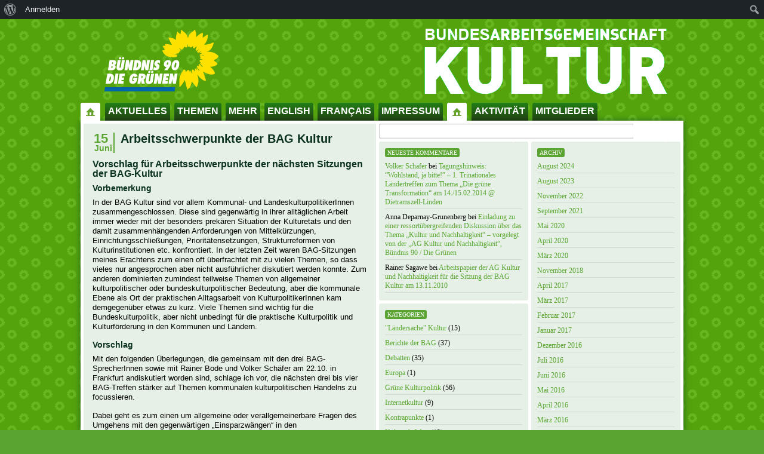

--- FILE ---
content_type: text/html; charset=UTF-8
request_url: https://gruene-bag-kultur.de/arbeitsschwerpunkte-der-bag-kultur/
body_size: 18707
content:
<!DOCTYPE html PUBLIC "-//W3C//DTD XHTML 1.0 Transitional//EN" "http://www.w3.org/TR/xhtml1/DTD/xhtml1-transitional.dtd">
<html xmlns="http://www.w3.org/1999/xhtml" lang="de" id="fb" >

<head profile="http://gmpg.org/xfn/11">
	<meta http-equiv="Content-Type" content="text/html; charset=UTF-8" />
	<meta http-equiv="Content-Script-Type" content="text/javascript" />

	<title>   Arbeitsschwerpunkte der BAG Kultur -  Bundesarbeitsgemeinschaft Kultur</title>

	<meta name="robots" content="index, follow" />
	<meta name="description" content="  Arbeitsschwerpunkte der BAG Kultur - Mitteilungen aus der AG und weitere Anregungen zur Kulturpolitik in Deutschland" />
	<meta name="keywords" content="" />
	<meta name="language" content="de" />
	<meta name="content-language" content="de" />
	<meta name="publisher" content="Bundesarbeitsgemeinschaft Kultur" />
	<meta name="author" content="Bündnis 90/Die Grünen NRW - http://www.gruene-nrw.de" />

	<style type="text/css" media="screen">
		@import url( https://usercontent.one/wp/gruene-bag-kultur.de/wp-content/themes/blum-o-matic/style.css );
	</style>
	
	<style type="text/css" media="print">
		@import url( https://usercontent.one/wp/gruene-bag-kultur.de/wp-content/themes/blum-o-matic/print.css );
	</style>

	
	<link rel="alternate" type="application/rss+xml" title="RSS 2.0" href="https://gruene-bag-kultur.de/feed/" />
	
	<link rel="Shortcut Icon" type="image/x-icon" href="https://usercontent.one/wp/gruene-bag-kultur.de/wp-content/themes/blum-o-matic/favicon.ico" />

	
	<link rel="pingback" href="https://gruene-bag-kultur.de/xmlrpc.php" />

	<!--[if lt IE 7]>
<script src="http://ie7-js.googlecode.com/svn/version/2.0(beta3)/IE8.js" type="text/javascript"></script>
<![endif]-->

	<!--[if lt IE 7]>
<link rel="stylesheet" type="text/css" href="https://usercontent.one/wp/gruene-bag-kultur.de/wp-content/themes/blum-o-matic/ie6.css" /> 
<![endif]-->

	<meta name='robots' content='max-image-preview:large' />
<link rel='dns-prefetch' href='//secure.gravatar.com' />
<link rel='dns-prefetch' href='//stats.wp.com' />
<link rel='dns-prefetch' href='//v0.wordpress.com' />
<link rel='preconnect' href='//c0.wp.com' />
<link rel="alternate" type="application/rss+xml" title="Bundesarbeitsgemeinschaft Kultur &raquo; Arbeitsschwerpunkte der BAG Kultur-Kommentar-Feed" href="https://gruene-bag-kultur.de/arbeitsschwerpunkte-der-bag-kultur/feed/" />
<link rel="alternate" title="oEmbed (JSON)" type="application/json+oembed" href="https://gruene-bag-kultur.de/wp-json/oembed/1.0/embed?url=https%3A%2F%2Fgruene-bag-kultur.de%2Farbeitsschwerpunkte-der-bag-kultur%2F" />
<link rel="alternate" title="oEmbed (XML)" type="text/xml+oembed" href="https://gruene-bag-kultur.de/wp-json/oembed/1.0/embed?url=https%3A%2F%2Fgruene-bag-kultur.de%2Farbeitsschwerpunkte-der-bag-kultur%2F&#038;format=xml" />
<style id='wp-img-auto-sizes-contain-inline-css' type='text/css'>
img:is([sizes=auto i],[sizes^="auto," i]){contain-intrinsic-size:3000px 1500px}
/*# sourceURL=wp-img-auto-sizes-contain-inline-css */
</style>
<link rel='stylesheet' id='dashicons-css' href='https://c0.wp.com/c/6.9/wp-includes/css/dashicons.min.css' type='text/css' media='all' />
<link rel='stylesheet' id='admin-bar-css' href='https://c0.wp.com/c/6.9/wp-includes/css/admin-bar.min.css' type='text/css' media='all' />
<style id='admin-bar-inline-css' type='text/css'>

		@media screen { html { margin-top: 32px !important; } }
		@media screen and ( max-width: 782px ) { html { margin-top: 46px !important; } }
	
@media print { #wpadminbar { display:none; } }

			.admin-bar {
				position: inherit !important;
				top: auto !important;
			}
			.admin-bar .goog-te-banner-frame {
				top: 32px !important
			}
			@media screen and (max-width: 782px) {
				.admin-bar .goog-te-banner-frame {
					top: 46px !important;
				}
			}
			@media screen and (max-width: 480px) {
				.admin-bar .goog-te-banner-frame {
					position: absolute;
				}
			}
		
/*# sourceURL=admin-bar-inline-css */
</style>
<style id='wp-emoji-styles-inline-css' type='text/css'>

	img.wp-smiley, img.emoji {
		display: inline !important;
		border: none !important;
		box-shadow: none !important;
		height: 1em !important;
		width: 1em !important;
		margin: 0 0.07em !important;
		vertical-align: -0.1em !important;
		background: none !important;
		padding: 0 !important;
	}
/*# sourceURL=wp-emoji-styles-inline-css */
</style>
<style id='wp-block-library-inline-css' type='text/css'>
:root{--wp-block-synced-color:#7a00df;--wp-block-synced-color--rgb:122,0,223;--wp-bound-block-color:var(--wp-block-synced-color);--wp-editor-canvas-background:#ddd;--wp-admin-theme-color:#007cba;--wp-admin-theme-color--rgb:0,124,186;--wp-admin-theme-color-darker-10:#006ba1;--wp-admin-theme-color-darker-10--rgb:0,107,160.5;--wp-admin-theme-color-darker-20:#005a87;--wp-admin-theme-color-darker-20--rgb:0,90,135;--wp-admin-border-width-focus:2px}@media (min-resolution:192dpi){:root{--wp-admin-border-width-focus:1.5px}}.wp-element-button{cursor:pointer}:root .has-very-light-gray-background-color{background-color:#eee}:root .has-very-dark-gray-background-color{background-color:#313131}:root .has-very-light-gray-color{color:#eee}:root .has-very-dark-gray-color{color:#313131}:root .has-vivid-green-cyan-to-vivid-cyan-blue-gradient-background{background:linear-gradient(135deg,#00d084,#0693e3)}:root .has-purple-crush-gradient-background{background:linear-gradient(135deg,#34e2e4,#4721fb 50%,#ab1dfe)}:root .has-hazy-dawn-gradient-background{background:linear-gradient(135deg,#faaca8,#dad0ec)}:root .has-subdued-olive-gradient-background{background:linear-gradient(135deg,#fafae1,#67a671)}:root .has-atomic-cream-gradient-background{background:linear-gradient(135deg,#fdd79a,#004a59)}:root .has-nightshade-gradient-background{background:linear-gradient(135deg,#330968,#31cdcf)}:root .has-midnight-gradient-background{background:linear-gradient(135deg,#020381,#2874fc)}:root{--wp--preset--font-size--normal:16px;--wp--preset--font-size--huge:42px}.has-regular-font-size{font-size:1em}.has-larger-font-size{font-size:2.625em}.has-normal-font-size{font-size:var(--wp--preset--font-size--normal)}.has-huge-font-size{font-size:var(--wp--preset--font-size--huge)}.has-text-align-center{text-align:center}.has-text-align-left{text-align:left}.has-text-align-right{text-align:right}.has-fit-text{white-space:nowrap!important}#end-resizable-editor-section{display:none}.aligncenter{clear:both}.items-justified-left{justify-content:flex-start}.items-justified-center{justify-content:center}.items-justified-right{justify-content:flex-end}.items-justified-space-between{justify-content:space-between}.screen-reader-text{border:0;clip-path:inset(50%);height:1px;margin:-1px;overflow:hidden;padding:0;position:absolute;width:1px;word-wrap:normal!important}.screen-reader-text:focus{background-color:#ddd;clip-path:none;color:#444;display:block;font-size:1em;height:auto;left:5px;line-height:normal;padding:15px 23px 14px;text-decoration:none;top:5px;width:auto;z-index:100000}html :where(.has-border-color){border-style:solid}html :where([style*=border-top-color]){border-top-style:solid}html :where([style*=border-right-color]){border-right-style:solid}html :where([style*=border-bottom-color]){border-bottom-style:solid}html :where([style*=border-left-color]){border-left-style:solid}html :where([style*=border-width]){border-style:solid}html :where([style*=border-top-width]){border-top-style:solid}html :where([style*=border-right-width]){border-right-style:solid}html :where([style*=border-bottom-width]){border-bottom-style:solid}html :where([style*=border-left-width]){border-left-style:solid}html :where(img[class*=wp-image-]){height:auto;max-width:100%}:where(figure){margin:0 0 1em}html :where(.is-position-sticky){--wp-admin--admin-bar--position-offset:var(--wp-admin--admin-bar--height,0px)}@media screen and (max-width:600px){html :where(.is-position-sticky){--wp-admin--admin-bar--position-offset:0px}}

/*# sourceURL=wp-block-library-inline-css */
</style><style id='global-styles-inline-css' type='text/css'>
:root{--wp--preset--aspect-ratio--square: 1;--wp--preset--aspect-ratio--4-3: 4/3;--wp--preset--aspect-ratio--3-4: 3/4;--wp--preset--aspect-ratio--3-2: 3/2;--wp--preset--aspect-ratio--2-3: 2/3;--wp--preset--aspect-ratio--16-9: 16/9;--wp--preset--aspect-ratio--9-16: 9/16;--wp--preset--color--black: #000000;--wp--preset--color--cyan-bluish-gray: #abb8c3;--wp--preset--color--white: #ffffff;--wp--preset--color--pale-pink: #f78da7;--wp--preset--color--vivid-red: #cf2e2e;--wp--preset--color--luminous-vivid-orange: #ff6900;--wp--preset--color--luminous-vivid-amber: #fcb900;--wp--preset--color--light-green-cyan: #7bdcb5;--wp--preset--color--vivid-green-cyan: #00d084;--wp--preset--color--pale-cyan-blue: #8ed1fc;--wp--preset--color--vivid-cyan-blue: #0693e3;--wp--preset--color--vivid-purple: #9b51e0;--wp--preset--gradient--vivid-cyan-blue-to-vivid-purple: linear-gradient(135deg,rgb(6,147,227) 0%,rgb(155,81,224) 100%);--wp--preset--gradient--light-green-cyan-to-vivid-green-cyan: linear-gradient(135deg,rgb(122,220,180) 0%,rgb(0,208,130) 100%);--wp--preset--gradient--luminous-vivid-amber-to-luminous-vivid-orange: linear-gradient(135deg,rgb(252,185,0) 0%,rgb(255,105,0) 100%);--wp--preset--gradient--luminous-vivid-orange-to-vivid-red: linear-gradient(135deg,rgb(255,105,0) 0%,rgb(207,46,46) 100%);--wp--preset--gradient--very-light-gray-to-cyan-bluish-gray: linear-gradient(135deg,rgb(238,238,238) 0%,rgb(169,184,195) 100%);--wp--preset--gradient--cool-to-warm-spectrum: linear-gradient(135deg,rgb(74,234,220) 0%,rgb(151,120,209) 20%,rgb(207,42,186) 40%,rgb(238,44,130) 60%,rgb(251,105,98) 80%,rgb(254,248,76) 100%);--wp--preset--gradient--blush-light-purple: linear-gradient(135deg,rgb(255,206,236) 0%,rgb(152,150,240) 100%);--wp--preset--gradient--blush-bordeaux: linear-gradient(135deg,rgb(254,205,165) 0%,rgb(254,45,45) 50%,rgb(107,0,62) 100%);--wp--preset--gradient--luminous-dusk: linear-gradient(135deg,rgb(255,203,112) 0%,rgb(199,81,192) 50%,rgb(65,88,208) 100%);--wp--preset--gradient--pale-ocean: linear-gradient(135deg,rgb(255,245,203) 0%,rgb(182,227,212) 50%,rgb(51,167,181) 100%);--wp--preset--gradient--electric-grass: linear-gradient(135deg,rgb(202,248,128) 0%,rgb(113,206,126) 100%);--wp--preset--gradient--midnight: linear-gradient(135deg,rgb(2,3,129) 0%,rgb(40,116,252) 100%);--wp--preset--font-size--small: 13px;--wp--preset--font-size--medium: 20px;--wp--preset--font-size--large: 36px;--wp--preset--font-size--x-large: 42px;--wp--preset--spacing--20: 0.44rem;--wp--preset--spacing--30: 0.67rem;--wp--preset--spacing--40: 1rem;--wp--preset--spacing--50: 1.5rem;--wp--preset--spacing--60: 2.25rem;--wp--preset--spacing--70: 3.38rem;--wp--preset--spacing--80: 5.06rem;--wp--preset--shadow--natural: 6px 6px 9px rgba(0, 0, 0, 0.2);--wp--preset--shadow--deep: 12px 12px 50px rgba(0, 0, 0, 0.4);--wp--preset--shadow--sharp: 6px 6px 0px rgba(0, 0, 0, 0.2);--wp--preset--shadow--outlined: 6px 6px 0px -3px rgb(255, 255, 255), 6px 6px rgb(0, 0, 0);--wp--preset--shadow--crisp: 6px 6px 0px rgb(0, 0, 0);}:where(.is-layout-flex){gap: 0.5em;}:where(.is-layout-grid){gap: 0.5em;}body .is-layout-flex{display: flex;}.is-layout-flex{flex-wrap: wrap;align-items: center;}.is-layout-flex > :is(*, div){margin: 0;}body .is-layout-grid{display: grid;}.is-layout-grid > :is(*, div){margin: 0;}:where(.wp-block-columns.is-layout-flex){gap: 2em;}:where(.wp-block-columns.is-layout-grid){gap: 2em;}:where(.wp-block-post-template.is-layout-flex){gap: 1.25em;}:where(.wp-block-post-template.is-layout-grid){gap: 1.25em;}.has-black-color{color: var(--wp--preset--color--black) !important;}.has-cyan-bluish-gray-color{color: var(--wp--preset--color--cyan-bluish-gray) !important;}.has-white-color{color: var(--wp--preset--color--white) !important;}.has-pale-pink-color{color: var(--wp--preset--color--pale-pink) !important;}.has-vivid-red-color{color: var(--wp--preset--color--vivid-red) !important;}.has-luminous-vivid-orange-color{color: var(--wp--preset--color--luminous-vivid-orange) !important;}.has-luminous-vivid-amber-color{color: var(--wp--preset--color--luminous-vivid-amber) !important;}.has-light-green-cyan-color{color: var(--wp--preset--color--light-green-cyan) !important;}.has-vivid-green-cyan-color{color: var(--wp--preset--color--vivid-green-cyan) !important;}.has-pale-cyan-blue-color{color: var(--wp--preset--color--pale-cyan-blue) !important;}.has-vivid-cyan-blue-color{color: var(--wp--preset--color--vivid-cyan-blue) !important;}.has-vivid-purple-color{color: var(--wp--preset--color--vivid-purple) !important;}.has-black-background-color{background-color: var(--wp--preset--color--black) !important;}.has-cyan-bluish-gray-background-color{background-color: var(--wp--preset--color--cyan-bluish-gray) !important;}.has-white-background-color{background-color: var(--wp--preset--color--white) !important;}.has-pale-pink-background-color{background-color: var(--wp--preset--color--pale-pink) !important;}.has-vivid-red-background-color{background-color: var(--wp--preset--color--vivid-red) !important;}.has-luminous-vivid-orange-background-color{background-color: var(--wp--preset--color--luminous-vivid-orange) !important;}.has-luminous-vivid-amber-background-color{background-color: var(--wp--preset--color--luminous-vivid-amber) !important;}.has-light-green-cyan-background-color{background-color: var(--wp--preset--color--light-green-cyan) !important;}.has-vivid-green-cyan-background-color{background-color: var(--wp--preset--color--vivid-green-cyan) !important;}.has-pale-cyan-blue-background-color{background-color: var(--wp--preset--color--pale-cyan-blue) !important;}.has-vivid-cyan-blue-background-color{background-color: var(--wp--preset--color--vivid-cyan-blue) !important;}.has-vivid-purple-background-color{background-color: var(--wp--preset--color--vivid-purple) !important;}.has-black-border-color{border-color: var(--wp--preset--color--black) !important;}.has-cyan-bluish-gray-border-color{border-color: var(--wp--preset--color--cyan-bluish-gray) !important;}.has-white-border-color{border-color: var(--wp--preset--color--white) !important;}.has-pale-pink-border-color{border-color: var(--wp--preset--color--pale-pink) !important;}.has-vivid-red-border-color{border-color: var(--wp--preset--color--vivid-red) !important;}.has-luminous-vivid-orange-border-color{border-color: var(--wp--preset--color--luminous-vivid-orange) !important;}.has-luminous-vivid-amber-border-color{border-color: var(--wp--preset--color--luminous-vivid-amber) !important;}.has-light-green-cyan-border-color{border-color: var(--wp--preset--color--light-green-cyan) !important;}.has-vivid-green-cyan-border-color{border-color: var(--wp--preset--color--vivid-green-cyan) !important;}.has-pale-cyan-blue-border-color{border-color: var(--wp--preset--color--pale-cyan-blue) !important;}.has-vivid-cyan-blue-border-color{border-color: var(--wp--preset--color--vivid-cyan-blue) !important;}.has-vivid-purple-border-color{border-color: var(--wp--preset--color--vivid-purple) !important;}.has-vivid-cyan-blue-to-vivid-purple-gradient-background{background: var(--wp--preset--gradient--vivid-cyan-blue-to-vivid-purple) !important;}.has-light-green-cyan-to-vivid-green-cyan-gradient-background{background: var(--wp--preset--gradient--light-green-cyan-to-vivid-green-cyan) !important;}.has-luminous-vivid-amber-to-luminous-vivid-orange-gradient-background{background: var(--wp--preset--gradient--luminous-vivid-amber-to-luminous-vivid-orange) !important;}.has-luminous-vivid-orange-to-vivid-red-gradient-background{background: var(--wp--preset--gradient--luminous-vivid-orange-to-vivid-red) !important;}.has-very-light-gray-to-cyan-bluish-gray-gradient-background{background: var(--wp--preset--gradient--very-light-gray-to-cyan-bluish-gray) !important;}.has-cool-to-warm-spectrum-gradient-background{background: var(--wp--preset--gradient--cool-to-warm-spectrum) !important;}.has-blush-light-purple-gradient-background{background: var(--wp--preset--gradient--blush-light-purple) !important;}.has-blush-bordeaux-gradient-background{background: var(--wp--preset--gradient--blush-bordeaux) !important;}.has-luminous-dusk-gradient-background{background: var(--wp--preset--gradient--luminous-dusk) !important;}.has-pale-ocean-gradient-background{background: var(--wp--preset--gradient--pale-ocean) !important;}.has-electric-grass-gradient-background{background: var(--wp--preset--gradient--electric-grass) !important;}.has-midnight-gradient-background{background: var(--wp--preset--gradient--midnight) !important;}.has-small-font-size{font-size: var(--wp--preset--font-size--small) !important;}.has-medium-font-size{font-size: var(--wp--preset--font-size--medium) !important;}.has-large-font-size{font-size: var(--wp--preset--font-size--large) !important;}.has-x-large-font-size{font-size: var(--wp--preset--font-size--x-large) !important;}
/*# sourceURL=global-styles-inline-css */
</style>

<style id='classic-theme-styles-inline-css' type='text/css'>
/*! This file is auto-generated */
.wp-block-button__link{color:#fff;background-color:#32373c;border-radius:9999px;box-shadow:none;text-decoration:none;padding:calc(.667em + 2px) calc(1.333em + 2px);font-size:1.125em}.wp-block-file__button{background:#32373c;color:#fff;text-decoration:none}
/*# sourceURL=/wp-includes/css/classic-themes.min.css */
</style>
<link rel='stylesheet' id='bbp-default-css' href='https://usercontent.one/wp/gruene-bag-kultur.de/wp-content/plugins/bbpress/templates/default/css/bbpress.min.css?ver=2.6.14' type='text/css' media='all' />
<link rel='stylesheet' id='bp-admin-bar-css' href='https://usercontent.one/wp/gruene-bag-kultur.de/wp-content/plugins/buddypress/bp-core/css/admin-bar.min.css?ver=14.4.0' type='text/css' media='all' />
<link rel='stylesheet' id='sharedaddy-css' href='https://c0.wp.com/p/jetpack/15.4/modules/sharedaddy/sharing.css' type='text/css' media='all' />
<link rel='stylesheet' id='social-logos-css' href='https://c0.wp.com/p/jetpack/15.4/_inc/social-logos/social-logos.min.css' type='text/css' media='all' />
<link rel="https://api.w.org/" href="https://gruene-bag-kultur.de/wp-json/" /><link rel="alternate" title="JSON" type="application/json" href="https://gruene-bag-kultur.de/wp-json/wp/v2/posts/44" /><link rel="EditURI" type="application/rsd+xml" title="RSD" href="https://gruene-bag-kultur.de/xmlrpc.php?rsd" />
<meta name="generator" content="WordPress 6.9" />
<link rel="canonical" href="https://gruene-bag-kultur.de/arbeitsschwerpunkte-der-bag-kultur/" />
<link rel='shortlink' href='https://wp.me/p3wTEM-I' />

	<script type="text/javascript">var ajaxurl = 'https://gruene-bag-kultur.de/wp-admin/admin-ajax.php';</script>

<style>[class*=" icon-oc-"],[class^=icon-oc-]{speak:none;font-style:normal;font-weight:400;font-variant:normal;text-transform:none;line-height:1;-webkit-font-smoothing:antialiased;-moz-osx-font-smoothing:grayscale}.icon-oc-one-com-white-32px-fill:before{content:"901"}.icon-oc-one-com:before{content:"900"}#one-com-icon,.toplevel_page_onecom-wp .wp-menu-image{speak:none;display:flex;align-items:center;justify-content:center;text-transform:none;line-height:1;-webkit-font-smoothing:antialiased;-moz-osx-font-smoothing:grayscale}.onecom-wp-admin-bar-item>a,.toplevel_page_onecom-wp>.wp-menu-name{font-size:16px;font-weight:400;line-height:1}.toplevel_page_onecom-wp>.wp-menu-name img{width:69px;height:9px;}.wp-submenu-wrap.wp-submenu>.wp-submenu-head>img{width:88px;height:auto}.onecom-wp-admin-bar-item>a img{height:7px!important}.onecom-wp-admin-bar-item>a img,.toplevel_page_onecom-wp>.wp-menu-name img{opacity:.8}.onecom-wp-admin-bar-item.hover>a img,.toplevel_page_onecom-wp.wp-has-current-submenu>.wp-menu-name img,li.opensub>a.toplevel_page_onecom-wp>.wp-menu-name img{opacity:1}#one-com-icon:before,.onecom-wp-admin-bar-item>a:before,.toplevel_page_onecom-wp>.wp-menu-image:before{content:'';position:static!important;background-color:rgba(240,245,250,.4);border-radius:102px;width:18px;height:18px;padding:0!important}.onecom-wp-admin-bar-item>a:before{width:14px;height:14px}.onecom-wp-admin-bar-item.hover>a:before,.toplevel_page_onecom-wp.opensub>a>.wp-menu-image:before,.toplevel_page_onecom-wp.wp-has-current-submenu>.wp-menu-image:before{background-color:#76b82a}.onecom-wp-admin-bar-item>a{display:inline-flex!important;align-items:center;justify-content:center}#one-com-logo-wrapper{font-size:4em}#one-com-icon{vertical-align:middle}.imagify-welcome{display:none !important;}</style>		<style>

			.ocuc_toggle_settings.ocuc_setting_is_on > a > span {
				color: #E85E0F;
			}

			.ocuc_toggle_settings.ocuc_setting_is_on > a:hover > span {
				color: #72AEE6;
			}

			.ocuc_toggle_settings.ocuc_setting_is_on > a::before {
				content: url(https://usercontent.one/wp/gruene-bag-kultur.de/wp-content/plugins/onecom-under-construction/assets/images/ocuc-on.svg);
			}

			.ocuc_toggle_settings.ocuc_setting_is_on > a:hover::before {
				content: url(https://usercontent.one/wp/gruene-bag-kultur.de/wp-content/plugins/onecom-under-construction/assets/images/ocuc-hover.svg);
			}

			.ocuc_toggle_settings.ocuc_setting_is_off > a::before {
				content: url(https://usercontent.one/wp/gruene-bag-kultur.de/wp-content/plugins/onecom-under-construction/assets/images/ocuc-off.svg);
			}

			.ocuc_toggle_settings.ocuc_setting_is_off > a:hover::before {
				content: url(https://usercontent.one/wp/gruene-bag-kultur.de/wp-content/plugins/onecom-under-construction/assets/images/ocuc-hover.svg);
			}

			.ocuc_toggle_settings.ocuc_setting_is_on > a::before,
			.ocuc_toggle_settings.ocuc_setting_is_off > a::before {
				margin-right: 10px !important;
				margin-top:2px;
				width:20px;
			}
		</style>
				<style>img#wpstats{display:none}</style>
		
<style type="text/css" media="screen,projection">
/*<![CDATA[*/
/* CSS inserted by kre8tiv theme options */

body div#content div.hentry{text-align:left;}
#wrapper {margin: 0 auto;}#header .title #blog-title a {background: url(/wp-content/uploads/2014/09/bagkultur.gif) no-repeat scroll right top transparent;}

/*]]>*/
</style>

<style type="text/css">.recentcomments a{display:inline !important;padding:0 !important;margin:0 !important;}</style>
<!-- Jetpack Open Graph Tags -->
<meta property="og:type" content="article" />
<meta property="og:title" content="Arbeitsschwerpunkte der BAG Kultur" />
<meta property="og:url" content="https://gruene-bag-kultur.de/arbeitsschwerpunkte-der-bag-kultur/" />
<meta property="og:description" content="Vorschlag für Arbeitsschwerpunkte der nächsten Sitzungen der BAG-Kultur Vorbemerkung In der BAG Kultur sind vor allem Kommunal- und LandeskulturpolitikerInnen zusammengeschlossen. Diese sind gegenw…" />
<meta property="article:published_time" content="2005-06-15T14:38:53+00:00" />
<meta property="article:modified_time" content="2014-09-28T00:25:58+00:00" />
<meta property="og:site_name" content="Bundesarbeitsgemeinschaft Kultur" />
<meta property="og:image" content="https://s0.wp.com/i/blank.jpg" />
<meta property="og:image:width" content="200" />
<meta property="og:image:height" content="200" />
<meta property="og:image:alt" content="" />
<meta property="og:locale" content="de_DE" />
<meta name="twitter:text:title" content="Arbeitsschwerpunkte der BAG Kultur" />
<meta name="twitter:card" content="summary" />

<!-- End Jetpack Open Graph Tags -->
		<style type="text/css" id="wp-custom-css">
			/*
Willkommen bei eigenen CSS-Anpassungen!

CSS (Cascading Style Sheets) ist eine Art von Stilanweisungen, die dem
Browser mitteilen, wie dieser eine Webseite darzustellen hat. Du kannst
diese Kommentare löschen und mit Deinen Anpassungen beginnen.

Standardmäig wird dieses eigene Stylesheet *nach* dem Stylesheet Deines
derzeit aktiven Themes geladen. Dadurch können auch CSS-Regeln des Themes
überschrieben werden. Trage hier einfach ein, was Du ändern möchtest. Du
brauchst aber auf keinen Fall alle Regeln des Themes hierher kopieren.
*/
a.more-link:link, a.more-link:visited {
	background: #fff!important;
}

a.more-link:active, a.more-link:hover, a.more-hover:focus {
	background: #5AA532!important;
}		</style>
		
</head>

<body>
<!--[if lt IE 7]>
   <div class="ie6error">Achtung! Du benutzt den Internet Explorer 6 - das ist ein großes Sicherheitsrisiko für Dich und verhindert, dass Du viele Webseiten im Netz so nutzen kannst, wie es sein sollte. Bitte lade Dir eine neuere Version des Internet Explorers oder benutze direkt die bessere und kostenlose Alternative <a href="http://firefox-browser.de">Firefox</a>.</div>
<![endif]--> 	

      <div class="access"><span class="content-access"><a href="#content" title="Weiter zum Inhalt">Weiter zum Inhalt</a></span></div>
<!-- WRAPPER BEGIN -->
<div id="wrapper">

  <!--HEADER BEGIN -->
	<div id="header">
	   <div class="breite">
	      <div class="title">
	         	<h1 id="blog-title"><a href="https://gruene-bag-kultur.de/" title="Bundesarbeitsgemeinschaft Kultur - Mitteilungen aus der AG und weitere Anregungen zur Kulturpolitik in Deutschland"><span>Bundesarbeitsgemeinschaft Kultur</span></a></h1>
		        <div id="blog-description">Mitteilungen aus der AG und weitere Anregungen zur Kulturpolitik in Deutschland</div>
		    </div>
	   
	         	<h1 id="logo-title"><a href="https://gruene-bag-kultur.de/" title="Bundesarbeitsgemeinschaft Kultur - Mitteilungen aus der AG und weitere Anregungen zur Kulturpolitik in Deutschland"><span>Bundesarbeitsgemeinschaft Kultur</span></a></h1>

        <div id="dropnav"><ul id="menu-menue-1" class="menu"><li id="menu-item-443" class="menu-item menu-item-type-custom menu-item-object-custom menu-item-home menu-item-443"><a href="http://gruene-bag-kultur.de/">Startseite</a></li>
<li id="menu-item-231" class="menu-item menu-item-type-custom menu-item-object-custom menu-item-231"><a href="/">Aktuelles</a></li>
<li id="menu-item-204" class="menu-item menu-item-type-custom menu-item-object-custom menu-item-has-children menu-item-204"><a>Themen</a>
<ul class="sub-menu">
	<li id="menu-item-203" class="menu-item menu-item-type-taxonomy menu-item-object-category menu-item-203"><a href="https://gruene-bag-kultur.de/category/gruenekulturpolitik/">Grüne Kulturpolitik</a></li>
	<li id="menu-item-229" class="menu-item menu-item-type-taxonomy menu-item-object-category current-post-ancestor current-menu-parent current-post-parent menu-item-229"><a href="https://gruene-bag-kultur.de/category/schwerpunkte/">Schwerpunkte der BAG</a></li>
	<li id="menu-item-226" class="menu-item menu-item-type-taxonomy menu-item-object-category menu-item-226"><a href="https://gruene-bag-kultur.de/category/kulturundnachhaltigkeit/">Kultur und Nachhaltigkeit</a></li>
	<li id="menu-item-452" class="menu-item menu-item-type-taxonomy menu-item-object-category menu-item-452"><a href="https://gruene-bag-kultur.de/category/laendersache-kultur/">&#8220;Ländersache&#8221; Kultur</a></li>
	<li id="menu-item-225" class="menu-item menu-item-type-taxonomy menu-item-object-category menu-item-225"><a href="https://gruene-bag-kultur.de/category/internetkultur/">Internetkultur</a></li>
	<li id="menu-item-453" class="menu-item menu-item-type-taxonomy menu-item-object-category menu-item-453"><a href="https://gruene-bag-kultur.de/category/kulturaussenpolitik/">Kulturaußenpolitik</a></li>
	<li id="menu-item-227" class="menu-item menu-item-type-taxonomy menu-item-object-category menu-item-227"><a href="https://gruene-bag-kultur.de/category/kulturundwahlen/">Kultur und Wahlen</a></li>
	<li id="menu-item-455" class="menu-item menu-item-type-taxonomy menu-item-object-category menu-item-455"><a href="https://gruene-bag-kultur.de/category/religiositaet-und-kultur/">Religiosität und Kultur</a></li>
	<li id="menu-item-223" class="menu-item menu-item-type-taxonomy menu-item-object-category menu-item-223"><a href="https://gruene-bag-kultur.de/category/berichte/">Berichte der BAG</a></li>
</ul>
</li>
<li id="menu-item-441" class="menu-item menu-item-type-post_type menu-item-object-page menu-item-441"><a href="https://gruene-bag-kultur.de/pressemitteilungen/">Mehr</a></li>
<li id="menu-item-926" class="menu-item menu-item-type-post_type menu-item-object-page menu-item-926"><a href="https://gruene-bag-kultur.de/e/">English</a></li>
<li id="menu-item-988" class="menu-item menu-item-type-post_type menu-item-object-page menu-item-988"><a href="https://gruene-bag-kultur.de/francais/">Français</a></li>
<li id="menu-item-1061" class="menu-item menu-item-type-post_type menu-item-object-page menu-item-1061"><a href="https://gruene-bag-kultur.de/impressum/">Impressum</a></li>
<li id="menu-item-448" class="menu-item menu-item-type-post_type menu-item-object-page menu-item-home menu-item-448"><a href="https://gruene-bag-kultur.de/ueberuns/">Impressum</a></li>
<li id="menu-item-1150" class="menu-item menu-item-type-post_type menu-item-object-buddypress menu-item-1150"><a href="https://gruene-bag-kultur.de/aktivitaet/">Aktivität</a></li>
<li id="menu-item-1152" class="menu-item menu-item-type-post_type menu-item-object-buddypress menu-item-1152"><a href="https://gruene-bag-kultur.de/mitglieder/">Mitglieder</a></li>
</ul></div>
        
        


        
		    <div class="clear"></div>
		  </div>
	</div><!-- HEADER ENDE -->
	
	
	

	  <div id="bgwrap" class="breite"><div class="main"><a name="content"></a> 


	        	      

    <div id="content" class="hfeed"><div class="wrap">    
         


			<div id="post-44" class="post-44 post type-post status-publish format-standard hentry category-schwerpunkte">
		    <div class="date"><span class="day">15</span><span class="month">Juni</span><span class="clear"></span></div>
        <h2 class="posttitel"><a href="https://gruene-bag-kultur.de/arbeitsschwerpunkte-der-bag-kultur/" rel="bookmark">Arbeitsschwerpunkte der BAG Kultur</a></h2>
        <p class="pubmeta morelinks"></p>
        <span class="clear"></span>
          
				
			<div class="story">
			<h3>Vorschlag für Arbeitsschwerpunkte der nächsten Sitzungen der BAG-Kultur</h3>
<h4>Vorbemerkung</h4>
<p>In der BAG Kultur sind vor allem Kommunal- und LandeskulturpolitikerInnen zusammengeschlossen. Diese sind gegenwärtig in ihrer alltäglichen Arbeit immer wieder mit der besonders prekären Situation der Kulturetats und den damit zusammenhängenden Anforderungen von Mittelkürzungen, Einrichtungsschließungen, Prioritätensetzungen, Strukturreformen von Kulturinstitutionen etc. konfrontiert. In der letzten Zeit waren BAG-Sitzungen meines Erachtens zum einen oft überfrachtet mit zu vielen Themen, so dass vieles nur angesprochen aber nicht ausführlicher diskutiert werden konnte. Zum anderen dominierten zumindest teilweise Themen von allgemeiner kulturpolitischer oder bundeskulturpolitischer Bedeutung, aber die kommunale Ebene als Ort der praktischen Alltagsarbeit von KulturpolitikerInnen kam demgegenüber etwas zu kurz. Viele Themen sind wichtig für die Bundeskulturpolitik, aber nicht unbedingt für die praktische Kulturpolitik und Kulturförderung in den Kommunen und Ländern.</p>
<h4>Vorschlag</h4>
<p>Mit den folgenden Überlegungen, die gemeinsam mit den drei BAG-SprecherInnen sowie mit Rainer Bode und Volker Schäfer am 22.10. in Frankfurt andiskutiert worden sind, schlage ich vor, die nächsten drei bis vier BAG-Treffen stärker auf Themen kommunalen kulturpolitischen Handelns zu focussieren.<span id="more-44"></span></p>
<p>Dabei geht es zum einen um allgemeine oder verallgemeinerbare Fragen des Umgehens mit den gegenwärtigen „Einsparzwängen“ in den Kommunalhaushalten. Diese gehen über die finanzielle Dimension weit hinaus und thematisieren Grundfragen bündnisgrüner Kulturpolitik. Eine Status-quo-Verteidigungspolitik und die „Kampf dem Kulturabbau“-Rhetorik – vor allem, wenn sich nicht auf die Oppositionsrolle beschränkt wird – greifen hierbei zu kurz. Es geht um inhaltlich begründete Prioritätensetzung und damit um die Frage des Selbstverständnisses von Kulturpolitik bündnisgrüner Akteure innerhalb und außerhalb der Parlamente.</p>
<p>Entlang welcher inhaltlicher Vorstellungen findet gegenwärtige Kulturpolitik statt bzw. sollte sie unseres Erachtens stattfinden? Worin besteht der „öffentliche Auftrag“ der Kulturförderung? Was gehört zur „kulturellen Grundversorgung“, die unberührt bleiben sollte? Was bedeutet die notwendige kulturelle Grundversorgung der unterschiedlichen Altersgruppen und Bildungsschichten für den Bestand und die Ansprüche an Kultureinrichtungen? Brauchen wir hierfür verbindliche, gesetzliche Festlegungen? Müssen wir nicht nur ostdeutschen sondern auch in westdeutschen Ländern umdenken hin auf eine Kulturpolitik der Schrumpfung? Wie können Orientierungspunkte für eine solche Kulturpolitik der „Schrumpfung“ aussehen, wenn sie nicht vermeidbar sein sollte?</p>
<p>Von der Kulturpolitik sind hierzu neue Antworten gefordert, die über das Agieren entlang persönlicher Vorlieben und Interessen hinausgehen und die inhaltlich-konzeptionellen Essentials bündnisgrüner Kulturpolitik betreffen.</p>
<p>Die zweite Dimension der gegenwärtigen „Finanzsituation“ besteht im notwendigen Umbau unserer Kulturlandschaft, in der Strukturreform der Kulturinstitutionen. Diese ist nicht allein aus den erwähnten finanziellen Gründen, sondern auch wegen der weit gehenden ästhetisch-kulturellen Veränderungen notwendig. Dabei geht es auch um das Zusammenwirken der verschiedenen kulturpolitischen und kulturellen Akteure, der öffentlichen, der privaten und der frei gemeinnützigen Träger und ihrer spezifischen Einrichtungen. Das betrifft die großen traditionellen Kultureinrichtungen in besonderem Maße, aber auch die neueren, mit den Grünen und den neuen sozialen Bewegungen entstandenen Kulturformen. Im Zentrum stehen aber die altehrwürdigen Kulturinstitute und hier besonders die Stadt- und Staatstheater, schon allein weil sie in den theatertragenden Städten zwischen 35 und 65 % der Kulturetats benötigen und alle anderen Einsparungen letztlich unwirksam bleiben, wenn hier nicht grundlegend reformiert wird. Was wir dabei allerdings führen müssen ist keine Verzicht- sondern eine Strukturdebatte.</p>
<p>Es sollte in den nächsten BAG-Sitzung meines Erachtens deshalb um zwei Schwerpunkte gehen:</p>
<ul>
<li>um die Debatte über die inhaltliche Zielsetzung von bündnisgrünnaher Kulturpolitik jenseits programmatischer Allgemeinsätze als Orientierung praktischen Alltagshandelns und</li>
<li>um eine Strukturreform der Kultureinrichtungen, betrachtet auch im Rahmen der Reform des Wohlfahrtsstaates.</li>
</ul>
<p>Thema ist also die konkrete Vermittlung inhaltlich konzeptioneller Zielsetzungen, strukturelle Reformen und praktischen Alltagshandelns.</p>
<p>Diese Aspekte getrennt zu diskutieren, wird m. E. fruchtlos bleiben, da sich in der gegenwärtigen Situation der Kulturpolitik drei Krisenphänomene überlappen, die finanzielle Krise der Kommunal- und Landeshaushalte, die konzeptionelle Krise kulturpolitischer Orientierung und Leitideen sowie die strukturelle Krise der Kulturinstitutionen. Wenn wir diese Debatte am konkreten Gegenstand kulturpolitischen Handelns in den Kommunen aber in einem theoretischen Verständnis führen, kann Kulturpolitik auch wieder im Kontext gesellschaftlicher Zielstellungen und inhaltlicher Wertvorstellungen diskutieren werden, woran es in der Vergangenheit öfter gemangelt hat. Gerade weil die gegenwärtige finanzielle Situation der Kulturpolitik so prekär ist und manches Erreichte zur Disposition steht, ist die perspektivische Debatte um Inhalte, Aufgaben und gesellschaftliche Legitimation von Kulturpolitik einerseits und um den strukturellen Umbau unserer Kulturlandschaft andererseits gegenwärtig so dringlich.</p>
<p>III. Ergänzende stichwortartige Thesen</p>
<ul>
<li>Die Situation der öffentlichen Haushalte, vor allem die der Kommunalfinanzen wird absehbar nicht besser bzw. wieder so „entspannt“, dass Kürzungs- und Einsparauflagen der Vergangenheit angehören. Denn inzwischen dürfte auch den letzten deutlich geworden sein, dass es sich bei der Finanznot der öffentlichen Haushalte nicht um eine konjunkturelle Krise oder die Abwälzung staatlicher Aufgaben auf die Ebene der Kommunen, sondern um eine strukturelle Krise handelt. Deshalb ist ihr allein mit dem Verkauf des „Tafelsilbers“ ebenso wenig beizukommen ist, wie durch steigende Neuverschuldungen oder auch die Gemeindefinanzreform. Absehbar ist, dass die Kommunen, aber auch die Länder den Bestand an öffentlichen Einrichtungen und der bisherigen Aufgabenerfüllungen in der bestehenden Form nicht weiter vorhalten können. Der gegenwärtig z.T. schmerzhafte aber noch immer unzureichende Umbau unseres sozialen Systems der Altersicherung, der Gesundheitsvorsorge und des Arbeitsmarktes legt ein beredetes Zeugnis der gegenwärtig notwendigen Reformen unseres Wohlfahrtsstaates, zu dem auch der Kulturbereich gehört, ab.</li>
</ul>
<ul>
<li>Von diesem Umbau sind im steigenden Maße auch kulturelle Einrichtungen betroffen, auch im Sinne von Schließungen, Mittelkürzungen und veränderten Aufgabenbestimmungen. Die allgemeine gesellschaftliche Situation der Leistungseinschränkungen verschärft zudem den Legitimationsdruck auf die Kultureinrichtungen und die Kulturpolitik. Auch wenn es politisch gewollt wäre, die bisherigen Strukturen und das Niveau der Kulturlandschaft „zu halten“, wäre dies gegenwärtigen angesichts der Schließung von Kindergärten, Schwimmbädern und Sozialeinrichtungen gesellschaftlich schwer zu begründen. Mit Recht wird von wachsenden Bevölkerungsteilen danach gefragt, ob in dieser Situation „Theater sein muss“ (wie die Kampagne des Deutschen Bühnenvereins seit einigen Jahren propagiert), zumindest wenn es so teuer ist, wie die bestehende drei Sparten Repertoire- und Ensemble-Struktur des vielgerühmten „deutschen Theatersystems“ und wenn durch dessen Erhalt andere Formen kommunaler Theater- und Kulturarbeit gefährdet sind oder nicht mehr gefördert werden.</li>
</ul>
<ul>
<li>Dieser Tendenz der Einsparzwänge und Umbaumaßnahmen im Kulturbereich scheint zu widersprechen, dass gleichzeitig Geld für teure Neubauten vorhanden ist, wie etwa die verschiedenen Konzerthäuser im Ruhrgebiet, das neue Erfurter Theater oder immer noch zahlreiche Museumsneubauten. Der alte Wunsch von Landes- und Kommunalpolitik sich mit Kunst zu schmücken und dies für repräsentative Zwecke zu nutzen, scheint immer noch in der Lage zu sein auch in angespannten finanziellen Zeiten Gelder in größerem Umfang für kulturelle Prestigeprojekte zur Verfügung zu stellen.</li>
</ul>
<ul>
<li>So richtig es sicher in vielen Fällen ist, gegen die Einsparzwänge im kulturellen Bereich Protest anzustimmen und zu versuchen, Kürzungen weitesgehend zu vermeiden, so wäre es verkehrt, eine solche Politik des „Kampf dem Kulturabbau“ zur Hauptlinie in der Kulturpolitik zu machen. Abgesehen davon, dass das auch nur von der Oppositionsbank aus möglich ist. Einsparungen, vor allem auch im Sinne eines Rückbaus, können nicht nur notwendig sein, sondern auch vernünftig – auch wenn das zu denken uns gegenwärtig noch schwer fällt. Eine solche Position ist sicher zu Recht strittig und sollte ausführlich diskutiert werden. Nicht strittig sollte aber sein, dass dem Widerstand gegen die Kürzungen nicht versucht wird dadurch Schubkraft zu geben indem mit jeder Kürzung einer Kultureinrichtung die Gefahr des Versinkens in der Barbarei heraufbeschworen wird.</li>
</ul>
<p>Viele kulturelle Akteure vor allem in den großen Häusern wiegen sich trotz der gegenwärtigen vielfach prekären Situation doch noch in relativer Sicherheit und vertrauen auf die in manchen Fällen mehrhundertjährige Tradition ihre Kultureinrichtung. Es fehlt ihnen an Selbstreflexivitäten bezogen auf ihre Arbeit im Kontext der weltweiten gesellschaftlichen Umbrüche, der kulturellen Modernisierungsprozesse und der veränderten kulturell-künstlerischen Präferenzen der Menschen. Jede Rettung einer Institution ist für die Akteure ein Erfolg, bedeutet aber in Zeiten knapper werdender Mittel auch gleichzeitig eine Entscheidung gegen andere Kulturprojekte, die nicht in den Genuss einer Förderung kommen oder gekürzt werden. Deutlich werden muss, dass heute die Fragen unserer zukünftigen kulturellen Landschaft radikaler gestellt werden und dass Verweisen auf lange Traditionen kein hinreichender Grund für Kulturförderung ist.</p>
<div class="sharedaddy sd-sharing-enabled"><div class="robots-nocontent sd-block sd-social sd-social-icon sd-sharing"><h3 class="sd-title">schicken:</h3><div class="sd-content"><ul><li><a href="#" class="sharing-anchor sd-button share-more"><span>Teilen</span></a></li><li class="share-end"></li></ul><div class="sharing-hidden"><div class="inner" style="display: none;"><ul><li class="share-twitter"><a rel="nofollow noopener noreferrer"
				data-shared="sharing-twitter-44"
				class="share-twitter sd-button share-icon no-text"
				href="https://gruene-bag-kultur.de/arbeitsschwerpunkte-der-bag-kultur/?share=twitter"
				target="_blank"
				aria-labelledby="sharing-twitter-44"
				>
				<span id="sharing-twitter-44" hidden>Klicke, um auf X zu teilen (Wird in neuem Fenster geöffnet)</span>
				<span>X</span>
			</a></li><li class="share-facebook"><a rel="nofollow noopener noreferrer"
				data-shared="sharing-facebook-44"
				class="share-facebook sd-button share-icon no-text"
				href="https://gruene-bag-kultur.de/arbeitsschwerpunkte-der-bag-kultur/?share=facebook"
				target="_blank"
				aria-labelledby="sharing-facebook-44"
				>
				<span id="sharing-facebook-44" hidden>Klick, um auf Facebook zu teilen (Wird in neuem Fenster geöffnet)</span>
				<span>Facebook</span>
			</a></li><li class="share-email"><a rel="nofollow noopener noreferrer"
				data-shared="sharing-email-44"
				class="share-email sd-button share-icon no-text"
				href="mailto:?subject=%5BGeteilter%20Beitrag%5D%20Arbeitsschwerpunkte%20der%20BAG%20Kultur&#038;body=https%3A%2F%2Fgruene-bag-kultur.de%2Farbeitsschwerpunkte-der-bag-kultur%2F&#038;share=email"
				target="_blank"
				aria-labelledby="sharing-email-44"
				data-email-share-error-title="Hast du deinen E-Mail-Anbieter eingerichtet?" data-email-share-error-text="Wenn du Probleme mit dem Teilen per E-Mail hast, ist die E-Mail möglicherweise nicht für deinen Browser eingerichtet. Du musst die neue E-Mail-Einrichtung möglicherweise selbst vornehmen." data-email-share-nonce="942bd3efcc" data-email-share-track-url="https://gruene-bag-kultur.de/arbeitsschwerpunkte-der-bag-kultur/?share=email">
				<span id="sharing-email-44" hidden>Klicken, um einem Freund einen Link per E-Mail zu senden (Wird in neuem Fenster geöffnet)</span>
				<span>E-Mail</span>
			</a></li><li class="share-print"><a rel="nofollow noopener noreferrer"
				data-shared="sharing-print-44"
				class="share-print sd-button share-icon no-text"
				href="https://gruene-bag-kultur.de/arbeitsschwerpunkte-der-bag-kultur/#print?share=print"
				target="_blank"
				aria-labelledby="sharing-print-44"
				>
				<span id="sharing-print-44" hidden>Klicken zum Ausdrucken (Wird in neuem Fenster geöffnet)</span>
				<span>Drucken</span>
			</a></li><li class="share-end"></li></ul></div></div></div></div></div>			<p class="share"><strong>Teilen: </strong> <a href="http://twitter.com/home?status=Ich+empfehle%3A+https://tinyurl.com/y2r62grp" class="twitter"><span>Auf Twitter</span></span></a> <a title="Diesen Beitrag auf Facebook posten" href="http://www.facebook.com/share.php?u=https://gruene-bag-kultur.de/arbeitsschwerpunkte-der-bag-kultur/ " class="facebook"><span>Auf Facebook</span></a>  </p>
			
			          	   	<div class="comments">
          	   	     
              			 Bislang wurden 7 Kommentare hinterlassen. Du kannst <a href="https://gruene-bag-kultur.de/arbeitsschwerpunkte-der-bag-kultur/#postcomment">hier einen Kommtenar schreiben</a>.<br />
              			  Hier ist die <a href="https://gruene-bag-kultur.de/arbeitsschwerpunkte-der-bag-kultur/trackback/" rel="trackback">TrackBack URL</a> und der   <a href="https://gruene-bag-kultur.de/arbeitsschwerpunkte-der-bag-kultur/feed/">Kommentar-Feed</a> des Artikels. Du kannst den Artikel auch auf <a href="http://twitter.com/home?status=Ich+empfehle%3A+https://tinyurl.com/y2r62grp">Twitter</a> oder <a title="Diesen Beitrag auf Facebook posten" href="http://www.facebook.com/share.php?u=https://gruene-bag-kultur.de/arbeitsschwerpunkte-der-bag-kultur/ ">Facebook</a> posten.
          			
          			     </div>
			
			</div>
            
      		  
      		                    
            
            
            		


            
            <div class="befprev"><span class="prev">&laquo; <a href="https://gruene-bag-kultur.de/europawahlprogramm-2004/" rel="prev">Europawahlprogramm 2004</a>&nbsp;</span><span class="next">&nbsp;<a href="https://gruene-bag-kultur.de/bundnis-90die-grunen-bundestagswahl-2005-wahlprogramm-eines-fur-alle/" rel="next">BÜNDNIS 90/DIE GRÜNEN Bundestagswahl  2005: Wahlprogramm: Eines für alle.</a> &raquo;</span></div>
      		  <div class="clear"></div>
      		  
      		  
      		  
      				<div id="commentbox">
			
			   	
			

	    
            <!-- If comments are open, but there are no comments. -->
        
  	
	
		
	
		
			
		<form action="https://gruene-bag-kultur.de/wp-comments-post.php" method="post" id="commentform">
			<h3 id="postcomment"><strong>Schreibe einen Kommentar</strong></h3>
			<div><div class="clearer"></div>
							<label for="author">Name</label>
				<input type="text" name="author" id="author" value="" size="30" tabindex="1" />
				
				<label for="email">E-Mail</label>
				<input type="text" name="email" id="email" value="" size="30" tabindex="2" />
				
				<label for="url">URL <small>(optional)</small></label>
				<input type="text" name="url" id="url" value="" size="30" tabindex="3" />
							<label for="comment">Dein Kommentar</label>
				<textarea name="comment" id="comment" cols="40" rows="10" tabindex="4"></textarea>
				<!--<small><strong>XHTML:</strong>  &lt;a href=&quot;&quot; title=&quot;&quot;&gt; &lt;abbr title=&quot;&quot;&gt; &lt;acronym title=&quot;&quot;&gt; &lt;b&gt; &lt;blockquote cite=&quot;&quot;&gt; &lt;cite&gt; &lt;code&gt; &lt;del datetime=&quot;&quot;&gt; &lt;em&gt; &lt;i&gt; &lt;q cite=&quot;&quot;&gt; &lt;s&gt; &lt;strike&gt; &lt;strong&gt; </small>-->
				<input name="submit" type="submit" id="submit" tabindex="5" value="Absenden" />
				<input type="hidden" class="hidden" name="comment_post_ID" value="44" />
			</div>
			
			<p style="display: none;"><input type="hidden" id="akismet_comment_nonce" name="akismet_comment_nonce" value="c8b5ac083b" /></p><p style="display: none !important;" class="akismet-fields-container" data-prefix="ak_"><label>&#916;<textarea name="ak_hp_textarea" cols="45" rows="8" maxlength="100"></textarea></label><input type="hidden" id="ak_js_1" name="ak_js" value="147"/><script>document.getElementById( "ak_js_1" ).setAttribute( "value", ( new Date() ).getTime() );</script></p>	
		</form>
	
		
		</div>
	      	      	
      </div>

      




		</div></div><!-- CONTAINER ENDE-->
		<div id="sidebar"><div class="wrap">
              <div id="suche">
        		        <form method="get" id="searchform" action="https://gruene-bag-kultur.de/">
<div>
	<input type="text" value="" name="s" id="s" />
	<!--<input type="image" src="/images/suche_abschicken.gif" id="searchsubmit" value="Suche" title="Suchen" />-->
</div>
</form>
                </div><div class="clear"></div>

     
      <div id="sidebarLeft" class="floatLeft sidebarList">
            <ul>
                 <li class="widget widget_recent_comments"><h2><span>Neueste Kommentare</span></h2><span class=clear></span><ul id="recentcomments"><li class="recentcomments"><span class="comment-author-link"><a href="http://www.comyounication.com" class="url" rel="ugc external nofollow">Volker Schäfer</a></span> bei <a href="https://gruene-bag-kultur.de/tagungshinweis-wohlstand-ja-bitte-1-trinationales-laendertreffen-zum-thema-die-gruene-transformation-am-14-15-02-2014-dietramszell-linden/#comment-196">Tagungshinweis: &#8220;Wohlstand, ja bitte!&#8221; &#8211; 1. Trinationales Ländertreffen zum Thema „Die grüne Transformation“ am 14./15.02.2014 @ Dietramszell-Linden</a></li><li class="recentcomments"><span class="comment-author-link">Anna Deparnay-Grunenberg</span> bei <a href="https://gruene-bag-kultur.de/2-positionspapier-der-ag-kultur-und-nachhaltigkeit-von-bundnis-90-die-grunen/#comment-153">Einladung zu einer ressortübergreifenden Diskussion über das Thema „Kultur und Nachhaltigkeit“ – vorgelegt von der „AG Kultur und Nachhaltigkeit“, Bündnis 90 / Die Grünen</a></li><li class="recentcomments"><span class="comment-author-link">Rainer Sagawe</span> bei <a href="https://gruene-bag-kultur.de/arbeitspapier-der-ag-kultur-und-nachhaltigkeit-fur-die-sitzung-der-bag-kultur-am-13-11-2010/#comment-152">Arbeitspapier der AG Kultur und Nachhaltigkeit für die Sitzung der BAG Kultur am 13.11.2010</a></li></ul></li><li class="widget widget_categories"><h2><span>Kategorien</span></h2><span class=clear></span>
			<ul>
					<li class="cat-item cat-item-17"><a href="https://gruene-bag-kultur.de/category/laendersache-kultur/">&quot;Ländersache&quot; Kultur</a> (15)
</li>
	<li class="cat-item cat-item-1"><a href="https://gruene-bag-kultur.de/category/berichte/">Berichte der BAG</a> (37)
</li>
	<li class="cat-item cat-item-10"><a href="https://gruene-bag-kultur.de/category/diskussion/">Debatten</a> (35)
</li>
	<li class="cat-item cat-item-23"><a href="https://gruene-bag-kultur.de/category/europa/">Europa</a> (1)
</li>
	<li class="cat-item cat-item-3"><a href="https://gruene-bag-kultur.de/category/gruenekulturpolitik/">Grüne Kulturpolitik</a> (56)
</li>
	<li class="cat-item cat-item-7"><a href="https://gruene-bag-kultur.de/category/internetkultur/">Internetkultur</a> (9)
</li>
	<li class="cat-item cat-item-13"><a href="https://gruene-bag-kultur.de/category/lesetippsundlesestoff/kontrapunkte/">Kontrapunkte</a> (1)
</li>
	<li class="cat-item cat-item-21"><a href="https://gruene-bag-kultur.de/category/kultur-als-ware/">Kultur als Ware</a> (13)
</li>
	<li class="cat-item cat-item-22"><a href="https://gruene-bag-kultur.de/category/kultur-im-laendlichen-raum/">Kultur im ländlichen Raum</a> (1)
</li>
	<li class="cat-item cat-item-8"><a href="https://gruene-bag-kultur.de/category/kulturundnachhaltigkeit/">Kultur und Nachhaltigkeit</a> (11)
</li>
	<li class="cat-item cat-item-5"><a href="https://gruene-bag-kultur.de/category/kulturundwahlen/">Kultur und Wahlen</a> (8)
</li>
	<li class="cat-item cat-item-16"><a href="https://gruene-bag-kultur.de/category/kulturaussenpolitik/">Kulturaußenpolitik</a> (2)
</li>
	<li class="cat-item cat-item-4"><a href="https://gruene-bag-kultur.de/category/lesetippsundlesestoff/">Lesetipps</a> (26)
</li>
	<li class="cat-item cat-item-12"><a href="https://gruene-bag-kultur.de/category/lesetippsundlesestoff/politische-kunst/">Politische Kunst</a> (2)
</li>
	<li class="cat-item cat-item-15"><a href="https://gruene-bag-kultur.de/category/berichte/protokolle/">Protokolle</a> (6)
</li>
	<li class="cat-item cat-item-19"><a href="https://gruene-bag-kultur.de/category/religiositaet-und-kultur/">Religiosität und Kultur</a> (2)
</li>
	<li class="cat-item cat-item-11"><a href="https://gruene-bag-kultur.de/category/schwerpunkte/">Schwerpunkte der BAG</a> (8)
</li>
	<li class="cat-item cat-item-14"><a href="https://gruene-bag-kultur.de/category/lesetippsundlesestoff/veranstaltungstipps/">Veranstaltungstipps</a> (18)
</li>
			</ul>

			</li>     
          </ul>
      </div>
      
      
      
      
      <div id="sidebarRight" class="floatRight sidebarList">
            <ul>
                 <li class="widget widget_archive"><h2><span>Archiv</span></h2><span class=clear></span>
			<ul>
					<li><a href='https://gruene-bag-kultur.de/2024/08/'>August 2024</a></li>
	<li><a href='https://gruene-bag-kultur.de/2023/08/'>August 2023</a></li>
	<li><a href='https://gruene-bag-kultur.de/2022/11/'>November 2022</a></li>
	<li><a href='https://gruene-bag-kultur.de/2021/09/'>September 2021</a></li>
	<li><a href='https://gruene-bag-kultur.de/2020/05/'>Mai 2020</a></li>
	<li><a href='https://gruene-bag-kultur.de/2020/04/'>April 2020</a></li>
	<li><a href='https://gruene-bag-kultur.de/2020/03/'>März 2020</a></li>
	<li><a href='https://gruene-bag-kultur.de/2018/11/'>November 2018</a></li>
	<li><a href='https://gruene-bag-kultur.de/2017/04/'>April 2017</a></li>
	<li><a href='https://gruene-bag-kultur.de/2017/03/'>März 2017</a></li>
	<li><a href='https://gruene-bag-kultur.de/2017/02/'>Februar 2017</a></li>
	<li><a href='https://gruene-bag-kultur.de/2017/01/'>Januar 2017</a></li>
	<li><a href='https://gruene-bag-kultur.de/2016/12/'>Dezember 2016</a></li>
	<li><a href='https://gruene-bag-kultur.de/2016/07/'>Juli 2016</a></li>
	<li><a href='https://gruene-bag-kultur.de/2016/06/'>Juni 2016</a></li>
	<li><a href='https://gruene-bag-kultur.de/2016/05/'>Mai 2016</a></li>
	<li><a href='https://gruene-bag-kultur.de/2016/04/'>April 2016</a></li>
	<li><a href='https://gruene-bag-kultur.de/2016/03/'>März 2016</a></li>
	<li><a href='https://gruene-bag-kultur.de/2016/02/'>Februar 2016</a></li>
	<li><a href='https://gruene-bag-kultur.de/2015/12/'>Dezember 2015</a></li>
	<li><a href='https://gruene-bag-kultur.de/2015/11/'>November 2015</a></li>
	<li><a href='https://gruene-bag-kultur.de/2015/10/'>Oktober 2015</a></li>
	<li><a href='https://gruene-bag-kultur.de/2015/09/'>September 2015</a></li>
	<li><a href='https://gruene-bag-kultur.de/2015/08/'>August 2015</a></li>
	<li><a href='https://gruene-bag-kultur.de/2015/07/'>Juli 2015</a></li>
	<li><a href='https://gruene-bag-kultur.de/2015/06/'>Juni 2015</a></li>
	<li><a href='https://gruene-bag-kultur.de/2015/05/'>Mai 2015</a></li>
	<li><a href='https://gruene-bag-kultur.de/2015/04/'>April 2015</a></li>
	<li><a href='https://gruene-bag-kultur.de/2015/03/'>März 2015</a></li>
	<li><a href='https://gruene-bag-kultur.de/2015/02/'>Februar 2015</a></li>
	<li><a href='https://gruene-bag-kultur.de/2014/12/'>Dezember 2014</a></li>
	<li><a href='https://gruene-bag-kultur.de/2014/11/'>November 2014</a></li>
	<li><a href='https://gruene-bag-kultur.de/2014/09/'>September 2014</a></li>
	<li><a href='https://gruene-bag-kultur.de/2014/01/'>Januar 2014</a></li>
	<li><a href='https://gruene-bag-kultur.de/2013/11/'>November 2013</a></li>
	<li><a href='https://gruene-bag-kultur.de/2013/06/'>Juni 2013</a></li>
	<li><a href='https://gruene-bag-kultur.de/2013/01/'>Januar 2013</a></li>
	<li><a href='https://gruene-bag-kultur.de/2012/11/'>November 2012</a></li>
	<li><a href='https://gruene-bag-kultur.de/2012/03/'>März 2012</a></li>
	<li><a href='https://gruene-bag-kultur.de/2011/07/'>Juli 2011</a></li>
	<li><a href='https://gruene-bag-kultur.de/2011/05/'>Mai 2011</a></li>
	<li><a href='https://gruene-bag-kultur.de/2010/05/'>Mai 2010</a></li>
	<li><a href='https://gruene-bag-kultur.de/2010/01/'>Januar 2010</a></li>
	<li><a href='https://gruene-bag-kultur.de/2009/09/'>September 2009</a></li>
	<li><a href='https://gruene-bag-kultur.de/2009/04/'>April 2009</a></li>
	<li><a href='https://gruene-bag-kultur.de/2005/09/'>September 2005</a></li>
	<li><a href='https://gruene-bag-kultur.de/2005/06/'>Juni 2005</a></li>
	<li><a href='https://gruene-bag-kultur.de/2004/11/'>November 2004</a></li>
	<li><a href='https://gruene-bag-kultur.de/2004/03/'>März 2004</a></li>
	<li><a href='https://gruene-bag-kultur.de/2002/06/'>Juni 2002</a></li>
	<li><a href='https://gruene-bag-kultur.de/2002/03/'>März 2002</a></li>
			</ul>

			</li>     
                <li>
                <a href="https://gruene-bag-kultur.de/feed/" title="Immer auf dem Laufenden bleiben und den RSS-Feed abonnieren"><img src="https://usercontent.one/wp/gruene-bag-kultur.de/wp-content/themes/blum-o-matic/images/rss.jpg" alt="RSS-Feed abonnieren" /></a>
                </li>
          </ul>
      </div>    

      


  <div class="clear"></div>
  
  
</div></div>


   
	      <div class="clear"></div>
</div></div>
<!-- CONTENT ENDE -->

<!--FOOTER BEGIN-->
<div id="footer">
    <div class="breite">
    <p class="copyright">
        &copy; 2026 <a href="https://gruene-bag-kultur.de" title="Bundesarbeitsgemeinschaft Kultur">Bundesarbeitsgemeinschaft Kultur</a>.
        
                                        
                    	Aktuell gibt es 3 Kommentare auf 135 Beiträge in 18 Kategorien mit 0 Tags und 44 Trackbacks.        
    </p>
    <p class="meta">
        So bleibst Du auf dem Laufendem: <a href="https://gruene-bag-kultur.de/feed/" title="Bundesarbeitsgemeinschaft Kultur RSS 2.0 Feed" rel="alternate" type="application/rss+xml">News-Feed für alle neuen Artikel</a> &amp; <a href="https://gruene-bag-kultur.de/comments/feed/" title="Bundesarbeitsgemeinschaft Kultur Kommentare RSS 2.0 Feed" rel="alternate" type="application/rss+xml">News-Feed für neue Kommentare</a>.

    </p>

          <div class="clear"></div>
    
          
          
      </div>     
</div><!--FOOTER ENDE-->

  <!--META ANFANG-->
  <div class="meta"><div class="breite">
              <p>Valides <a href="http://validator.w3.org/check/referer" title="Valid XHTML">XHTML</a> &amp; <a href="http://jigsaw.w3.org/css-validator/validator?profile=css2&amp;warning=2&amp;uri=https://usercontent.one/wp/gruene-bag-kultur.de/wp-content/themes/blum-o-matic/style.css" title="Valid CSS">CSS</a>.
              Realisiert mit <a href="http://wordpress.org" title="Wordpress">Wordpress</a> und dem <a href="http://kre8tiv.de/blum-o-matic" title="Freies Blum-O-Matic Wordpress-Theme">Blum-O-Matic -Theme</a> von <a href="http://kre8tiv.de" title="kre8tiv - Benjamin Jopen // Webentwicklung // Webdesign // Konzeption // Kampagnen">kre8tiv - Benjamin Jopen</a>.

                 <br />129 Datenbankanfragen in 0,900 Sekunden
                		 &middot; <a href="https://gruene-bag-kultur.de/wp-admin/">Anmelden</a>          </p><div class="clear"></div>
        		
  </div></div><div class="clear"></div>
  <!--META ENDE-->          
  
 
</div><!-- WRAPPER ENDE --> 

<script type="speculationrules">
{"prefetch":[{"source":"document","where":{"and":[{"href_matches":"/*"},{"not":{"href_matches":["/wp-*.php","/wp-admin/*","/wp-content/uploads/*","/wp-content/*","/wp-content/plugins/*","/wp-content/themes/blum-o-matic/*","/*\\?(.+)"]}},{"not":{"selector_matches":"a[rel~=\"nofollow\"]"}},{"not":{"selector_matches":".no-prefetch, .no-prefetch a"}}]},"eagerness":"conservative"}]}
</script>

<script type="text/javascript" id="bbp-swap-no-js-body-class">
	document.body.className = document.body.className.replace( 'bbp-no-js', 'bbp-js' );
</script>



	<script type="text/javascript">
		window.WPCOM_sharing_counts = {"https://gruene-bag-kultur.de/arbeitsschwerpunkte-der-bag-kultur/":44};
	</script>
				<script type="text/javascript" src="https://c0.wp.com/c/6.9/wp-includes/js/hoverintent-js.min.js" id="hoverintent-js-js"></script>
<script type="text/javascript" src="https://c0.wp.com/c/6.9/wp-includes/js/admin-bar.min.js" id="admin-bar-js"></script>
<script type="text/javascript" id="jetpack-stats-js-before">
/* <![CDATA[ */
_stq = window._stq || [];
_stq.push([ "view", {"v":"ext","blog":"52169452","post":"44","tz":"2","srv":"gruene-bag-kultur.de","j":"1:15.4"} ]);
_stq.push([ "clickTrackerInit", "52169452", "44" ]);
//# sourceURL=jetpack-stats-js-before
/* ]]> */
</script>
<script type="text/javascript" src="https://stats.wp.com/e-202604.js" id="jetpack-stats-js" defer="defer" data-wp-strategy="defer"></script>
<script defer type="text/javascript" src="https://usercontent.one/wp/gruene-bag-kultur.de/wp-content/plugins/akismet/_inc/akismet-frontend.js?ver=1762990502" id="akismet-frontend-js"></script>
<script type="text/javascript" id="sharing-js-js-extra">
/* <![CDATA[ */
var sharing_js_options = {"lang":"de","counts":"1","is_stats_active":"1"};
//# sourceURL=sharing-js-js-extra
/* ]]> */
</script>
<script type="text/javascript" src="https://c0.wp.com/p/jetpack/15.4/_inc/build/sharedaddy/sharing.min.js" id="sharing-js-js"></script>
<script type="text/javascript" id="sharing-js-js-after">
/* <![CDATA[ */
var windowOpen;
			( function () {
				function matches( el, sel ) {
					return !! (
						el.matches && el.matches( sel ) ||
						el.msMatchesSelector && el.msMatchesSelector( sel )
					);
				}

				document.body.addEventListener( 'click', function ( event ) {
					if ( ! event.target ) {
						return;
					}

					var el;
					if ( matches( event.target, 'a.share-twitter' ) ) {
						el = event.target;
					} else if ( event.target.parentNode && matches( event.target.parentNode, 'a.share-twitter' ) ) {
						el = event.target.parentNode;
					}

					if ( el ) {
						event.preventDefault();

						// If there's another sharing window open, close it.
						if ( typeof windowOpen !== 'undefined' ) {
							windowOpen.close();
						}
						windowOpen = window.open( el.getAttribute( 'href' ), 'wpcomtwitter', 'menubar=1,resizable=1,width=600,height=350' );
						return false;
					}
				} );
			} )();
var windowOpen;
			( function () {
				function matches( el, sel ) {
					return !! (
						el.matches && el.matches( sel ) ||
						el.msMatchesSelector && el.msMatchesSelector( sel )
					);
				}

				document.body.addEventListener( 'click', function ( event ) {
					if ( ! event.target ) {
						return;
					}

					var el;
					if ( matches( event.target, 'a.share-facebook' ) ) {
						el = event.target;
					} else if ( event.target.parentNode && matches( event.target.parentNode, 'a.share-facebook' ) ) {
						el = event.target.parentNode;
					}

					if ( el ) {
						event.preventDefault();

						// If there's another sharing window open, close it.
						if ( typeof windowOpen !== 'undefined' ) {
							windowOpen.close();
						}
						windowOpen = window.open( el.getAttribute( 'href' ), 'wpcomfacebook', 'menubar=1,resizable=1,width=600,height=400' );
						return false;
					}
				} );
			} )();
//# sourceURL=sharing-js-js-after
/* ]]> */
</script>
<script id="wp-emoji-settings" type="application/json">
{"baseUrl":"https://s.w.org/images/core/emoji/17.0.2/72x72/","ext":".png","svgUrl":"https://s.w.org/images/core/emoji/17.0.2/svg/","svgExt":".svg","source":{"concatemoji":"https://gruene-bag-kultur.de/wp-includes/js/wp-emoji-release.min.js?ver=6.9"}}
</script>
<script type="module">
/* <![CDATA[ */
/*! This file is auto-generated */
const a=JSON.parse(document.getElementById("wp-emoji-settings").textContent),o=(window._wpemojiSettings=a,"wpEmojiSettingsSupports"),s=["flag","emoji"];function i(e){try{var t={supportTests:e,timestamp:(new Date).valueOf()};sessionStorage.setItem(o,JSON.stringify(t))}catch(e){}}function c(e,t,n){e.clearRect(0,0,e.canvas.width,e.canvas.height),e.fillText(t,0,0);t=new Uint32Array(e.getImageData(0,0,e.canvas.width,e.canvas.height).data);e.clearRect(0,0,e.canvas.width,e.canvas.height),e.fillText(n,0,0);const a=new Uint32Array(e.getImageData(0,0,e.canvas.width,e.canvas.height).data);return t.every((e,t)=>e===a[t])}function p(e,t){e.clearRect(0,0,e.canvas.width,e.canvas.height),e.fillText(t,0,0);var n=e.getImageData(16,16,1,1);for(let e=0;e<n.data.length;e++)if(0!==n.data[e])return!1;return!0}function u(e,t,n,a){switch(t){case"flag":return n(e,"\ud83c\udff3\ufe0f\u200d\u26a7\ufe0f","\ud83c\udff3\ufe0f\u200b\u26a7\ufe0f")?!1:!n(e,"\ud83c\udde8\ud83c\uddf6","\ud83c\udde8\u200b\ud83c\uddf6")&&!n(e,"\ud83c\udff4\udb40\udc67\udb40\udc62\udb40\udc65\udb40\udc6e\udb40\udc67\udb40\udc7f","\ud83c\udff4\u200b\udb40\udc67\u200b\udb40\udc62\u200b\udb40\udc65\u200b\udb40\udc6e\u200b\udb40\udc67\u200b\udb40\udc7f");case"emoji":return!a(e,"\ud83e\u1fac8")}return!1}function f(e,t,n,a){let r;const o=(r="undefined"!=typeof WorkerGlobalScope&&self instanceof WorkerGlobalScope?new OffscreenCanvas(300,150):document.createElement("canvas")).getContext("2d",{willReadFrequently:!0}),s=(o.textBaseline="top",o.font="600 32px Arial",{});return e.forEach(e=>{s[e]=t(o,e,n,a)}),s}function r(e){var t=document.createElement("script");t.src=e,t.defer=!0,document.head.appendChild(t)}a.supports={everything:!0,everythingExceptFlag:!0},new Promise(t=>{let n=function(){try{var e=JSON.parse(sessionStorage.getItem(o));if("object"==typeof e&&"number"==typeof e.timestamp&&(new Date).valueOf()<e.timestamp+604800&&"object"==typeof e.supportTests)return e.supportTests}catch(e){}return null}();if(!n){if("undefined"!=typeof Worker&&"undefined"!=typeof OffscreenCanvas&&"undefined"!=typeof URL&&URL.createObjectURL&&"undefined"!=typeof Blob)try{var e="postMessage("+f.toString()+"("+[JSON.stringify(s),u.toString(),c.toString(),p.toString()].join(",")+"));",a=new Blob([e],{type:"text/javascript"});const r=new Worker(URL.createObjectURL(a),{name:"wpTestEmojiSupports"});return void(r.onmessage=e=>{i(n=e.data),r.terminate(),t(n)})}catch(e){}i(n=f(s,u,c,p))}t(n)}).then(e=>{for(const n in e)a.supports[n]=e[n],a.supports.everything=a.supports.everything&&a.supports[n],"flag"!==n&&(a.supports.everythingExceptFlag=a.supports.everythingExceptFlag&&a.supports[n]);var t;a.supports.everythingExceptFlag=a.supports.everythingExceptFlag&&!a.supports.flag,a.supports.everything||((t=a.source||{}).concatemoji?r(t.concatemoji):t.wpemoji&&t.twemoji&&(r(t.twemoji),r(t.wpemoji)))});
//# sourceURL=https://gruene-bag-kultur.de/wp-includes/js/wp-emoji-loader.min.js
/* ]]> */
</script>
<script id="ocvars">var ocSiteMeta = {plugins: {"a3e4aa5d9179da09d8af9b6802f861a8": 1,"2c9812363c3c947e61f043af3c9852d0": 1,"b904efd4c2b650207df23db3e5b40c86": 1,"a3fe9dc9824eccbd72b7e5263258ab2c": 1}}</script>		<div id="wpadminbar" class="nojq nojs">
							<a class="screen-reader-shortcut" href="#wp-toolbar" tabindex="1">Zur Werkzeugleiste springen</a>
						<div class="quicklinks" id="wp-toolbar" role="navigation" aria-label="Werkzeugleiste">
				<ul role='menu' id='wp-admin-bar-root-default' class="ab-top-menu"><li role='group' id='wp-admin-bar-wp-logo' class="menupop"><div class="ab-item ab-empty-item" tabindex="0" role="menuitem" aria-expanded="false"><span class="ab-icon" aria-hidden="true"></span><span class="screen-reader-text">Über WordPress</span></div><div class="ab-sub-wrapper"><ul role='menu' id='wp-admin-bar-wp-logo-external' class="ab-sub-secondary ab-submenu"><li role='group' id='wp-admin-bar-wporg'><a class='ab-item' role="menuitem" href='https://de.wordpress.org/'>WordPress.org</a></li><li role='group' id='wp-admin-bar-documentation'><a class='ab-item' role="menuitem" href='https://wordpress.org/documentation/'>Dokumentation (engl.)</a></li><li role='group' id='wp-admin-bar-learn'><a class='ab-item' role="menuitem" href='https://learn.wordpress.org/?locale=de_DE'>Learn WordPress</a></li><li role='group' id='wp-admin-bar-support-forums'><a class='ab-item' role="menuitem" href='https://de.wordpress.org/support/'>Support</a></li><li role='group' id='wp-admin-bar-feedback'><a class='ab-item' role="menuitem" href='https://wordpress.org/support/forum/requests-and-feedback/'>Feedback</a></li></ul></div></li><li role='group' id='wp-admin-bar-bp-login'><a class='ab-item' role="menuitem" href='https://gruene-bag-kultur.de/wp-login.php?redirect_to=https%3A%2F%2Fgruene-bag-kultur.de%2Farbeitsschwerpunkte-der-bag-kultur%2F'>Anmelden</a></li></ul><ul role='menu' id='wp-admin-bar-top-secondary' class="ab-top-secondary ab-top-menu"><li role='group' id='wp-admin-bar-search' class="admin-bar-search"><div class="ab-item ab-empty-item" tabindex="-1" role="menuitem"><form action="https://gruene-bag-kultur.de/" method="get" id="adminbarsearch"><input class="adminbar-input" name="s" id="adminbar-search" type="text" value="" maxlength="150" /><label for="adminbar-search" class="screen-reader-text">Suchen</label><input type="submit" class="adminbar-button" value="Suchen" /></form></div></li></ul>			</div>
		</div>

		
          
</body><!-- end transmission -->
</html>


	




--- FILE ---
content_type: text/css
request_url: https://usercontent.one/wp/gruene-bag-kultur.de/wp-content/themes/blum-o-matic/style.css
body_size: 5275
content:
/*
THEME NAME: Blum-O-Matic
THEME URI: http://kre8tiv.de/blum-o-matic
DESCRIPTION: Theme im Stil von www.gruene.de. Mit leicht anpassbarem Header, Theme-Options. 2 Sidebars und widget-ready. Für Wordpress 3.0.
VERSION: 1.0.7
AUTHOR: Benjamin Jopen
AUTHOR URI: http://kre8tiv.de/
TAGS: grüne, grün, gruene.de, bündnis 90/die grünen, widgets, zwei-spaltig, deutsch, modern, politik
*/

@import "reset-min.css";

/***************************************************************
 * Floats + clearing
**************************************************************/
          .floatLeft { float: left }
          .floatRight { float: right }
          .centered {	margin: 0 auto 0 auto }
      /* old clearing method for br's and div's - but try to avoid this whenever you can!  */
          .clear { clear: both;  display:block;}
      /* new style: instead of a br or div after the floats, we also can wrap the floats - Use this! */
          .clearfix:after {
          	clear: both;
          	content: ".";
          	display: block;
          	height: 0;
          	visibility: hidden
          }
          .clearfix {display: inline-block }
      /* Hides from IE-mac \*/
          * html .clearfix {height: 1% }
          .clearfix {display: block }
      /* End hide from IE-mac */
      em {font-style:italic;}
      strong {font-weight:bold;}

/***************************************************************
 * Basics
**************************************************************/

      a, a:visited { color: #5aa532; } 
      a:hover { color: #000; }

      
          .aligncenter, div.aligncenter {  display: block;  margin-left: auto;  margin-right: auto;}
    .alignleft { float: left; }
    .alignright { float: right;}
      
      ol li {list-style-type:decimal;}
      
      html {	background: #5AA532 url(images/hintergrund.gif) top center repeat fixed;	height:100%;  }
      body { font-family: Tahoma, Arial, Helvetica, sans-serif; }
      .hidden {	display: none;	visibility: hidden;}
      
      .breite { }
      .access {display:none;}
      
      #wrapper { width: 1010px;}
      
      strong {font-weight:bold;}
      
      blockquote {margin-left:40px; font-style:italic;border-left:3px solid #5AA532; padding-left:10px;margin-bottom:15px;}


/* HEADER */
    
      #header {	position: relative; }
            #header .breite {height: 170px; }
              #header .title {position:absolute; top: 0; right:0; width:457px;}
                  #header .title #blog-title a {background: transparent right top no-repeat; width:100%; height:170px;display:block;}
                     #header .title #blog-title a span, #header #blog-description, #header #logo-title a span {display:none;}
              #header #logo-title a {background: transparent url(images/logo_b90-trans.gif) right top no-repeat; width:286px; height:150px;display:block;}

                
       /* NAVIGATION */   
            
        #dropnav {
        	height: 30px;
        	position: absolute;
        	bottom: 0;
        	left: 0;
        }
        
              #dropnav ul li {
              	display: inline;
              	float: left;
              	background: url(images/nav_inner.gif) left top no-repeat #0a321e;
              	margin-right: 7px;
              	height:30px;
              }
                  #dropnav ul li a {
                  	display: block;
                  	padding: 5px;
                  	font-family: arial;
                  	font-weight: 800;
                  	text-transform: uppercase;
                  	text-decoration: none;
                  	color: #fff;
                  	position: relative;
                  	background: transparent url(images/nav_outer.gif) right top no-repeat;
                  }
                  #dropnav ul li.first {margin-left:21px;margin-right:9px;}
                  #dropnav ul li.menu-item-home   {background: url(images/home.gif) left top no-repeat transparent;}
                  #dropnav ul li.menu-item-home a  {text-indent: -7000px;background:transparent;width:24px;}

                  *:first-child+html #dropnav ul li a { 
                  	padding: 5px;
                  	padding-top: 6px;
                  }
                  #dropnav ul li a:hover {
                  	color: #96dc3c;
                  }
                  #dropnav ul li a img {
                  	position: absolute;
                  	right: -2px;
                  	top: 0;
                  }
                  /* active nav item */
                  .current-menu-item a {
                  	color: #96dc3c !important;
                  }

                          /** 2te Ebene **/
                                  #dropnav ul li ul {
                                     position: absolute;
                                     left: -999em;
                                     z-index: 99;
                                     width: 200px;
                                     margin: 0;
                                     padding: 20px 10px 5px 10px;
                                     border: 0;
                                     background: url(images/nav_ul2.jpg) top left no-repeat #1D4311; 
                                     font-size:0.9em;
                                     box-shadow:0 0 5px #1D4311;-moz-box-shadow:0 0 5px #1D4311;-webkit-box-shadow:0 0 5px #1D4311;
                                  }
                                  #dropnav ul li:hover ul,
                                  #dropnav ul li.sfhover ul{
                                     left: auto;
                                     display: block;
                                     z-index: 99;
                                  } 
                                                                   
                                  #dropnav ul li:hover li, 
				                  #dropnav ul li:hover li a {background: transparent; }
                                  
                                  #dropnav ul li li{
                                     display: block;
                                     float: none;
                                     margin: 0;
                                     background: transparent;
                                     margin-bottom:5px;
                                     height:auto;
                                     
                                  }
                                  #dropnav ul li li a, #dropnav ul li.current-menu-item ul li a {
                                  	background: transparent;
                                  	display: block;
                                  	padding: 0;
                                  	text-align: left;
                                  	text-transform: uppercase;
                                  	font-weight:normal;
                                  	position: relative;
                                  }
                                  #dropnav ulul li a:hover, #dropnav ul li.current-menu-item ul li a:hover {
                                  	margin-right: 0;
                                  	border: none;
                                  }

                                                       

                  
/* CONTENT CONTAINER */

    #bgwrap {background: #fff;padding: 5px 0;-moz-box-shadow:0 0 10px #262;-webkit-box-shadow:0 0 10px #262;box-shadow:0 0 10px #262;-moz-border-radius:3px;}
    .main {background: #fff;}
          .main #content {
          	width: 490px;
          	float: left;
          	margin: 0 5px;
          	font-family: "Trebuchet MS", Tahoma, Arial, sans-serif;
          	background: #E6F0E6;
          	font-size:0.8em;
          }


          .main #content .wrap {padding: 15px;}
          
          .main #content .brotkrumen {font-size:0.9em; margin-bottom:20px; display:block;}
              .main #content .brotkrumen p {float: left;}
              .main #content .brotkrumen ul {float: left;}
                  .main #content .brotkrumen ul li {float: left;}
          
          
          /* POSTING */

                    .main #content .post {
                    	
                    	line-height: 130%;
                    	padding-bottom: 15px;
                    	margin-bottom: 15px;
                    	
                    }
                    
                    .main #content .post .date{width:35px; display:block; float: left;color:#5AA532;font-weight:bold;margin: 0 10px 0 0;border-right:2px solid #5AA532;}
					.main #content .category-termine .date {display:none;}
                        .main #content .post .date .day {clear:right; display:block;font-size:22px;margin:2px 0 0 2px;}
                        .main #content .post .date .month { display:block;font-size:14px;margin:0 0 0 3px;}

                    .main #content .post a {color: #5aa532;}
                        .main #content .post a:visited {text-decoration: underline;}
                        .main #content .post a:hover {text-decoration: none;  }
                    .main #content .post .pubmeta {font-size:0.9em;}
                    .main #content .post .story {clear:both;margin-top:10px;}
                    .main #content .hentry h1,
                    .main #content .hentry h2,
                    .main #content .hentry h3, 
                    .main #content .hentry h4,
                    .main #content .hentry h5 {
                    	font-family: Arial, Tahoma, sans-serif;
                    	color: #0A321E;
                    	font-weight: 800;
                    	line-height: 100%;
                    	padding-bottom:9px;
                    }
                    .main #content .post h2.posttitel {padding-bottom:0;}
                    .main #content .hentry h1 {
                    	font-size: 24px;
                    }
                    .main #content .hentry h2 {
                    	font-size: 20px;
                    }
                    .main #content .hentry h3 {
                    	font-size: 16px;
                    }
                    .main #content .hentry h4 {
                    	font-size: 14px;
                    }
                    .main #content .hentry h5 {
                    	font-size: 12px;
                    }
                    .main #content .hentry h1 a,
                    .main #content .hentry h2 a,
                    .main #content .hentry h3 a, 
                    .main #content .hentry h4 a,
                    .main #content .hentry h5 a {
                    	color: #0A321E;text-decoration: none;
                    }
                    .main #content .hentry h1 a:visited,
                    .main #content .hentry h2 a:visited,
                    .main #content .hentry h3 a:visited, 
                    .main #content .hentry h4 a:visited,
                    .main #content .hentry h5 a:visited {
                    	color: #0A321E;  text-decoration: none;
                    }
                    .main #content .hentry h1 a:hover,
                    .main #content .hentry h2 a:hover,
                    .main #content .hentry h3 a:hover, 
                    .main #content .hentry h4 a:hover,
                    .main #content .hentry h5 a:hover {
                    	color: #5aa532; text-decoration: none;
                    }
                    .morelinks a {background: transparent url(images/icon_link_arrow.png) left center no-repeat;padding-left: 12px;	color: #5AA532;	text-decoration: underline;}
                    .main #content .post p, .main #content .page p {padding-bottom:15px;}
                        .main #content .post blockquote p, .main #content .page blockquote p {padding:5px 0;}
                    .main #content .post .story {background:url(images/story_back.jpg) bottom center no-repeat transparent; margin-bottom:10px;padding-bottom:5px;}
                    
                    .main #content .post img, .main #content .page img {border:3px solid #deeade; margin-bottom:5px;}
                        .main #content .post img.alignleft, .main #content .page img.alignleft {margin-right:5px;}
                        .main #content .post img.alignright, .main #content .page img.alignright {margin-left:5px;}
                    
                    .main #content .page ul, .main #content .post ul, .main #content .page ol, .main #content .post ol {margin-left:25px; margin-bottom:10px;}
                        .main #content .page ul li, .main #content .post ul li {list-style-type:disc;}
                        .main #content .page ol li, .main #content .post ol li {list-style-type:decimal;}
                        .main #content .page li, .main #content .post li {margin-bottom:5px;}
                    
                    .befprev {font-size:0.9em;}
                        .befprev .prev {display:block;width:50%;float:left;}
                        .befprev .next {display:block;width:50%;text-align:right;float: left;}
                        
                    .main #content .navigation {margin-bottom:40px;}
                        .main #content .navigation a {text-decoration:none;}
                        .main #content .navigation a:hover {color:#555;}
                        .main #content .hentry a.more-link { display: block; width: 70px; background: #0A321E; color:#5AA532; text-decoration: none; padding: 2px 5px; font-size: 0.85em; margin: 10px 0 20px 0;-moz-border-radius:5px;-webkit-border-radius:5px;text-align: center;float: right;}
                        .main #content .hentry a.more-link:hover { background: #5AA532; color: #fff;}
                        
                         .main p.share {font-size: 0.8em;margin-top:10px;text-transform: uppercase;}
                    .main p.share .right  {float:right;}
                    .main p.share a {text-decoration: none;}
                    .main p.share a.twitter, .main p.share a.facebook  {width:16px;height:16px; display:inline-block; background: url(images/twitter.png) center center no-repeat transparent;margin-bottom:-4px;}
                    .main p.share a.facebook {background: url(images/facebook.png) center center no-repeat transparent;}
                    .main p.share a span {display:none;}
                        
                        /* tables */ 
                        .hentry table{margin:0.5em 0 1em;} 
                        .hentry table td,.hentry table th{text-align:left;padding:.4em .8em;} 
                        .hentry table th{background-color:#69B03F;color:#E6F0E6;text-transform:uppercase;font-weight:bold;border-bottom:1px solid #e8e1c8;} 
                        .hentry table td{background-color:#CCDBCC;vertical-align:top;} 
                        .hentry table th a, .hentry table th a:visited  {color:#F2BE34;} 
                        .hentry table th a:hover{color:#fff;} 
                        .hentry table tr.even td{background-color:transparent;} 
                        .hentry table tr:hover td{background-color:#f4f4f4;} 
                        .hentry table.nostyle td,.hentry table.nostyle th,.hentry table.nostyle tr.even td,.hentry table.nostyle tr:hover td{border:0;background:none;background-color:transparent;} 
                    
              /*SIDEBAR */
                  .main #sidebar {
                  	width: 505px;
                  	float: right;
                  	margin-right: 5px;
                  	font-family: "Trebuchet MS";
                  	font-size: 12px;
                  }

                  #sidebarLeft, #sidebarRight {width: 250px;}                  
                  /*SUCHE */                  
                      .main #sidebar #suche {margin-bottom:5px;}        
                      #searchform {	background: transparent url(images/q_bg.png) left top no-repeat;height: 25px;	}
                      #s {
                      	background: #fff;
                      	margin: 2px;
                      	border:0;
                      	height: 19px;
                      	width: 417px;
                      	padding-left: 5px;
                      	padding-top: 2px;
                      	font-family: "Trebuchet MS";
                      	font-size: 12px;
                      }
                      .main #sidebar #s {float:left;}
                      #searchsubmit {border:none;right: 0;top: 0;}
    
                      

              /* SIDEBAR WIDGETS */
                  /*Allgemeines Widget Layout */
                  	  .sidebarList li, .sidebarList ul {margin:0;padding:0;} 
                  	  
                      .sidebarList li.widget {border-bottom: none;  margin-bottom:5px; padding:10px; background: transparent url(images/sidebar_bg_green.gif) left top repeat; -moz-border-radius:3px;-webkit-border-radius:3px;border-radius:3px;}
                      
                      
                      .sidebarList li.widget h2 {margin:3px 0 7px 0;padding:0;color: #fff;text-transform: uppercase; font-size: 10px;}
                      .sidebarList li.widget h2 a {color:#fff; text-decoration: none;}
                      .sidebarList li.widget h2 span {background:#5aa532; padding: 2px 4px;-moz-border-radius:3px;-webkit-border-radius:3px;border-radius:3px; }
                      
                      
                      .sidebarList li.widget li {border-bottom: 1px solid #d3d8d3;color: #000; 	margin-bottom:3px;padding:3px 0;}
                      .sidebarList a { color: #5aa532; text-decoration: none; font-size: 12px;}
                      .sidebarList  a:visited {text-decoration: none;}
                      .sidebarList a:hover{ text-decoration: underline;}
                      
                  /* Widgets SIdebar Left */
                      /* KALENDER */
                          .sidebarList .calendar_wrap {}
                              .sidebarList #calendar_wrap table {width:100%;}
                                  .sidebarList #calendar_wrap table caption {text-align:center;font-weight:bold;}
                                  .sidebarList #calendar_wrap table thead {color:#5AA532; font-weight:bold;}
                                     .sidebarList #calendar_wrap table thead th {text-align:center;}
                                  .sidebarList #calendar_wrap table tbody {}
                                      .sidebarList #calendar_wrap table tbody td {text-align:center;}
                                  .sidebarList #calendar_wrap #next {text-align:right;}

                      /* TWITTER WIDGET */
                          .aktt_widget, .sidebarList li.widget_twitter {background: url(images/twitter_bg.gif) left top no-repeat #cbf0ff;}
                          .sidebarList li.widget_twitter h2 { display: none; }
                              .aktt_widget ul, .sidebarList li.widget_twitter ul {margin: 0 15px 0 15px !important;padding: 40px 0 0 0 !important;}
                              .aktt_widget ul li, .sidebarList li.widget_twitter ul li {border-bottom: 1px solid #bed6e1 !important;padding-top: 10px;padding-bottom: 10px;color: #5a5a5a !important;}
                              .aktt_widget ul li.aktt_more_updates {border-bottom:0 !important;font-size:1.1em;font-weight:bold;}
                             .sidebarList li.widget_twitter .twitter-timestamp { font-size: 0.8em; }

 					/*KALENDER WIDGET */
 							.sidebarList .ec3_widget_cal { background: url(images/widget_kalender_back.jpg) bottom right no-repeat #b9d39a;-moz-border-radius:3px;-webkit-border-radius:3px; padding: 5px;}
 							.sidebarList #wp-calendar table td:hover, #sidebarRight #wp-calendar table td.ec3_today { border: 0; }
 							.sidebarList #wp-calendar table td.ec3_today { background: #5AA532;color: #fff; }
							.sidebarList #wp-calendar table td.ec3_eventday,#sidebarRight #wp-calendar table td.ec3_postday {background:#0A321E;}
 							.sidebarList #wp-calendar .ec3_eventday a,#sidebarRight #wp-calendar table td.ec3_postday a  {color: #fff !important; text-decoration:none; }
 							.sidebarList #wp-calendar table td { color: #555; }
 							.sidebarList #wp-calendar table caption { margin-bottom: 5px; }
 							.sidebarList #wp-calendar table caption a { text-decoration: none;text-transform: uppercase; }
 							.sidebarList #wp-calendar table.nav { font-size: 0.9em; margin-bottom: 5px;}
 							.sidebarList #wp-calendar table.nav a { text-decoration: none; }
              
                  /*RSS WIDGET */
                      .sidebarList li.widget_rss {background:url(images/widget_rss_back.jpg) bottom right no-repeat #ffe401; padding:5px 15px;}
                          .sidebarList li.widget_rss a {color:#1a6631;}
                          .sidebarList li.widget_rss li {margin-bottom:10px;border: 0;}
                          .sidebarList li.widget_rss h2 span {display:block;margin-bottom:10px;background: transparent;}
                              .sidebarList li.widget_rss h2 span a {color:#bf851b;text-decoration:none;font-weight:bold; font-size:1.4em;text-transform:uppercase;}
                                  .sidebarList li.widget_rss h2 a img {display:none;}

                  /*IMG WIDGET */
                      .sidebarList li.widget_sp_image {background:transparent;padding:0}
                          .sidebarList li.widget_sp_image h2 {display:none;}

/* FOOTER */
      #footer {
      	width: 1010px;
      	height:137px;
      	background: #001308 url(images/footer_bg.jpg) left top no-repeat;
      	margin-bottom: 15px;
      	color: #15422c;
      	-moz-box-shadow:0 0 10px #262;-webkit-box-shadow:0 0 10px #262;box-shadow:0 0 10px #262;-moz-border-radius:3px;
      }
      
      #footer .copyright {font-size: 11px;padding-left: 20px;padding-top: 85px;}
      #footer .meta{font-size: 11px;padding-left: 20px;}
      
      div.meta .breite {font-size:0.8em; text-align:center;}
          div.meta .breite a {color:#000;}
          div.meta .breite p {padding-bottom:20px;}


/* --- COMMENTS ---- */  
    #content #commentbox {clear:both; font-size:1.2em; margin-top:3em;}
      #content .comments {margin-bottom:1em; padding:1em 2em; font-size:0.8em; clear:both;}
      /**---- KOMMENTARLISTE----**/
        #content #commentbox h3 {font-size:1.5em;}
          #content #commentbox li  {clear:both; margin-bottom:20px; display:block; list-style-type:none;}
              #content #commentbox li .author {width:20%; float: left;background:url(images/comment-list-normal.gif) right 18px no-repeat transparent;}
                  #content #commentbox li .author .gravatar img {border:1px solid #69B03F; padding:3px;background: transparent;}
                  #content #commentbox li .metadaten{width:80%; float:left;}
                  #content #commentbox li .commenter {margin-top:2px; font-weight:bold; padding-left:2px;font-size:0.8em;float: left;}
                      #content #commentbox li .commenter a {text-decoration:none;}
                  #content #commentbox li .date {font-size:0.6em; color:#555; padding-left:2px; border:0; width:auto;}                 
              #content #commentbox li .comment_text {width:80%; float:left; }
                  #content #commentbox li .comment_text .wrap {background:#fff;padding:10px; font-size:0.8em;}
                      #content #commentbox li .comment_text .wrap .approve {margin-bottom:10px;}
                      #content #commentbox li .comment_text .wrap a {color:#555; text-decoration: underline;}
                          #content #commentbox li .comment_text .wrap a:hover {color:#fff; background:#555;}
                    /*by Author */
                       #content #commentbox li.bypostauthor .author {background:url(images/comment-list-author.gif) right 18px no-repeat transparent;}
                             #content #commentbox li.bypostauthor .comment_text .wrap {background:#69B03F; color:#fff;}
                #content #commentbox li ul.children {margin-left:40px;}

                
                #content #commentbox h3#comments {color:#5AA532;}
                #content #commentbox h3#tweetbacks {padding:0.2em 0 0 2em;background: url(images/twitter.gif) top left no-repeat transparent; margin-top:0.5em;font-style:italic;}
                #content #commentbox h3#pings {padding:0.2em 0 0 2em;background: url(images/trackback.gif) top left no-repeat transparent; margin-top:0.5em;font-style:italic;}
      /**---- KOMMENTARFORM----**/
        #content #commentbox #commentform {margin-top:40px;}
            #content #commentbox #commentform h3 {color:#5AA532;margin-bottom:10px; }
            #content #commentbox #commentform label {clear: left; width:20%; display:block; float: left;font-size:0.8em;}
            #content #commentbox #commentform div p {font-size:0.9em; color:#555; padding-bottom:10px; margin-bottom: 30px;}
                #content #commentbox #commentform div p .anrede {font-size:1.3em; font-weight:bold;}
                #content #commentbox #commentform div p .logout {font-size:0.8em; }
            #content #commentbox #commentform input {padding:3px 0 0 5px; width:240px; background:url(images/comment-form-input.gif) 0 0 no-repeat #E5E5E5; clear:right;display:block; margin-bottom:1em; border:0;font-size:13px; height:22px;}
            #content #commentbox #commentform textarea {padding:3px 0px 0px 5px; width:240px; background:#fff; clear:right;display:block; margin-bottom:1em; border:1px solid #d5d5d5;}
            #content #commentbox #commentform #submit {background:url(images/comment-form-submit.gif) 0 0 no-repeat transparent;color:#fff; margin-left:21%; height: 21px; width: 146px; font-size:13px; padding:0;}
            #content #commentbox #commentform .hidden, #_wp_unfiltered_html_comment, .catenasirpowotyp {visibility:hidden;}

/*--- SUCHE---*/
    #suchresultat {padding:10px; background:#fff;margin-bottom:20px;}
        #suchresultat h2 {font-size:20px; margin-bottom:5px;}
        
/*--- SONDERSTYLES---*/
      /**---- PAGEBAR----**/
          .pagebar {font-size:0.9em;margin-bottom:20px;}
              .pagebar a { padding:2px 5px; border:1px solid #69B03F;margin-left: 2px;background:#E6F0E6;text-decoration:none;}
                  .pagebar a:hover {background:#69B03F; color:#fff;}
              .pagebar .this-page { padding:2px 5px; border:1px solid #69B03F; margin-left: 2px; background:#69B03F; color:#fff;}
      /**---- PRELATED POSTS----**/
            .related {font-size:0.9em; padding:1em;}
            .main #content .related p {padding-bottom:3px; font-weight:bold;}
            .related ol {margin-bottom:20px;padding-left:20px;margin-left:10px;}
                related ol li {}
                
		/**------ KALENDER ---------**/
				.main table.ec3_schedule {border:0; border-right:2px solid #5AA532;font-weight:bold;font-size:1.2em;}
				.main table.ec3_schedule td {color:#5AA532;padding:0 0.5ex;border:0; background:transparent;}
				.main .ec3_schedule .ec3_past, .main .ec3_schedule .ec3_past *  {text-decoration:none;}
				.main table.ec3_schedule td.ec3_start, .main table.ec3_schedule td.ec3_to, .main table.ec3_schedule td.ec3_end {font-size:0.8em;color:#0A321E;}


--- FILE ---
content_type: text/css
request_url: https://usercontent.one/wp/gruene-bag-kultur.de/wp-content/themes/blum-o-matic/print.css
body_size: 720
content:
/*  
Theme Name: Print-Layout
Theme URI: http://bueltge.de
Description: beipsielhaftes Drucklayout f�r WordPress Theme
Version: 1.0
Author: Frank Bueltge
Author URI: http://bueltge.de
*/

/**
 *
 * @css-for (Drucklayout)
 */
#header, #respond, #footer, #commentform, #headerimg, a#tooCool, #searchform, #s, #submit, #sidebar, #wp-calendar, .access, div.meta {
	display: none;
}

#respond p, #comment p, #commentform p {
	display: none;
}

select, input, textarea, ckeckbox, img, dd {
	display: none;
}

.navigation, .postmetadata, .subscribe {
	display: none;
}

body {
	text-align: left;
	margin: 0;
	padding: 0;
	font: 12pt Garamond, Palatino, "Times New Roman", Times, serif;
	color: black;
	background: transparent;
}

h1, h2, h3, h4, h5, h6 {
	font-weight: bold;
	margin: .75em 0 .5em 0;
	text-align: left;
	page-break-after: avoid;
}

p {
	margin: .5em;
	font-stretch: expanded;
}

a, a:visited, a:hover, a:visited:hover {
	color: red;
	background: transparent;
	text-decoration: none;
}

a[href]:after {
	content:" (Link zu: <"attr(href)">) ";
	color: lightgrey;
	background-color:inherit;
	font-style:italic;
	font-size: 9pt;
} 

*[name]:after {
	content:" [#"attr(name)"]";
	color: lightgrey;
	background-color:inherit;
	font-style:italic;
	font-size: .7em;
} 

*[title]:after {
	content:" ("attr(title)")";
	color: lightgrey;
	background-color:inherit;
	font-style:italic;
	font-size: .7em;
} 

*[acronym]:after {
	content:" ("attr(acronym)")";
	color: lightgrey;
	background-color:inherit;
	font-style:italic;
	font-size: .7em;
} 

*[cite]:after {
	content:close-quote" (Quelle: "attr(cite)")";
	font-size: .7em;
} 

* {
	quotes: "\201E" "\201C" "\201A" "\2018";
} 

q:before, blockquote:before {
	content:open-quote;
} 

q:after, blockquote:after {
	content:close-quote;
}

blockquote, q, cite {
	padding-left: 2em;
}

/**
 *
 * @css-for (WP Tags - Anpassen ! )
 */
code {
	font: .8em 'Courier New', Courier, Fixed;
	color: gray;
	padding-left: 2em;
}

code a[href]:after {
	content:"";
}
